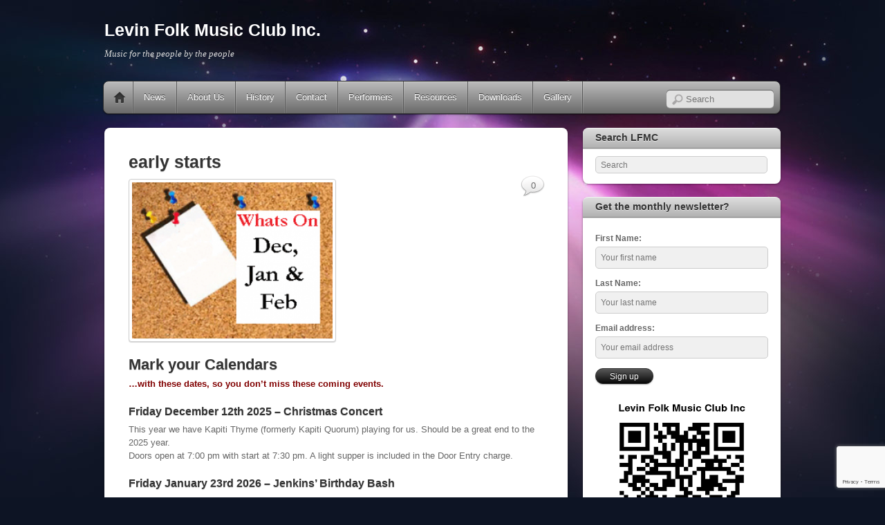

--- FILE ---
content_type: text/html; charset=UTF-8
request_url: https://www.levin-folk-music-club.org.nz/tag/early-starts/
body_size: 10098
content:
<!DOCTYPE html PUBLIC "-//W3C//DTD XHTML 1.0 Transitional//EN" "https://www.w3.org/TR/xhtml1/DTD/xhtml1-transitional.dtd">
<html xmlns="https://www.w3.org/1999/xhtml" itemscope="itemscope" itemtype="https://schema.org/WebPage" lang="en-US">
<head>
<meta http-equiv="Content-Type" content="text/html; charset=UTF-8" />


<title itemprop="name">  early starts</title>


<!-- wp_header -->
<meta name='robots' content='max-image-preview:large' />
<link rel='dns-prefetch' href='//www.google.com' />
<link rel="alternate" type="application/rss+xml" title="Levin Folk Music Club Inc. &raquo; Feed" href="https://www.levin-folk-music-club.org.nz/feed/" />
<link rel="alternate" type="application/rss+xml" title="Levin Folk Music Club Inc. &raquo; Comments Feed" href="https://www.levin-folk-music-club.org.nz/comments/feed/" />
<link rel="alternate" type="application/rss+xml" title="Levin Folk Music Club Inc. &raquo; early starts Tag Feed" href="https://www.levin-folk-music-club.org.nz/tag/early-starts/feed/" />
<script type="text/javascript">
window._wpemojiSettings = {"baseUrl":"https:\/\/s.w.org\/images\/core\/emoji\/14.0.0\/72x72\/","ext":".png","svgUrl":"https:\/\/s.w.org\/images\/core\/emoji\/14.0.0\/svg\/","svgExt":".svg","source":{"concatemoji":"https:\/\/www.levin-folk-music-club.org.nz\/wp-includes\/js\/wp-emoji-release.min.js?ver=1c6b73dec392a9e8729e1d3ded7bcd31"}};
/*! This file is auto-generated */
!function(e,a,t){var n,r,o,i=a.createElement("canvas"),p=i.getContext&&i.getContext("2d");function s(e,t){p.clearRect(0,0,i.width,i.height),p.fillText(e,0,0);e=i.toDataURL();return p.clearRect(0,0,i.width,i.height),p.fillText(t,0,0),e===i.toDataURL()}function c(e){var t=a.createElement("script");t.src=e,t.defer=t.type="text/javascript",a.getElementsByTagName("head")[0].appendChild(t)}for(o=Array("flag","emoji"),t.supports={everything:!0,everythingExceptFlag:!0},r=0;r<o.length;r++)t.supports[o[r]]=function(e){if(p&&p.fillText)switch(p.textBaseline="top",p.font="600 32px Arial",e){case"flag":return s("\ud83c\udff3\ufe0f\u200d\u26a7\ufe0f","\ud83c\udff3\ufe0f\u200b\u26a7\ufe0f")?!1:!s("\ud83c\uddfa\ud83c\uddf3","\ud83c\uddfa\u200b\ud83c\uddf3")&&!s("\ud83c\udff4\udb40\udc67\udb40\udc62\udb40\udc65\udb40\udc6e\udb40\udc67\udb40\udc7f","\ud83c\udff4\u200b\udb40\udc67\u200b\udb40\udc62\u200b\udb40\udc65\u200b\udb40\udc6e\u200b\udb40\udc67\u200b\udb40\udc7f");case"emoji":return!s("\ud83e\udef1\ud83c\udffb\u200d\ud83e\udef2\ud83c\udfff","\ud83e\udef1\ud83c\udffb\u200b\ud83e\udef2\ud83c\udfff")}return!1}(o[r]),t.supports.everything=t.supports.everything&&t.supports[o[r]],"flag"!==o[r]&&(t.supports.everythingExceptFlag=t.supports.everythingExceptFlag&&t.supports[o[r]]);t.supports.everythingExceptFlag=t.supports.everythingExceptFlag&&!t.supports.flag,t.DOMReady=!1,t.readyCallback=function(){t.DOMReady=!0},t.supports.everything||(n=function(){t.readyCallback()},a.addEventListener?(a.addEventListener("DOMContentLoaded",n,!1),e.addEventListener("load",n,!1)):(e.attachEvent("onload",n),a.attachEvent("onreadystatechange",function(){"complete"===a.readyState&&t.readyCallback()})),(e=t.source||{}).concatemoji?c(e.concatemoji):e.wpemoji&&e.twemoji&&(c(e.twemoji),c(e.wpemoji)))}(window,document,window._wpemojiSettings);
</script>
<style type="text/css">
img.wp-smiley,
img.emoji {
	display: inline !important;
	border: none !important;
	box-shadow: none !important;
	height: 1em !important;
	width: 1em !important;
	margin: 0 0.07em !important;
	vertical-align: -0.1em !important;
	background: none !important;
	padding: 0 !important;
}
</style>
	<link rel='stylesheet' id='wp-block-library-css' href='https://www.levin-folk-music-club.org.nz/wp-includes/css/dist/block-library/style.min.css?ver=1c6b73dec392a9e8729e1d3ded7bcd31' type='text/css' media='all' />
<link rel='stylesheet' id='classic-theme-styles-css' href='https://www.levin-folk-music-club.org.nz/wp-includes/css/classic-themes.min.css?ver=1c6b73dec392a9e8729e1d3ded7bcd31' type='text/css' media='all' />
<style id='global-styles-inline-css' type='text/css'>
body{--wp--preset--color--black: #000000;--wp--preset--color--cyan-bluish-gray: #abb8c3;--wp--preset--color--white: #ffffff;--wp--preset--color--pale-pink: #f78da7;--wp--preset--color--vivid-red: #cf2e2e;--wp--preset--color--luminous-vivid-orange: #ff6900;--wp--preset--color--luminous-vivid-amber: #fcb900;--wp--preset--color--light-green-cyan: #7bdcb5;--wp--preset--color--vivid-green-cyan: #00d084;--wp--preset--color--pale-cyan-blue: #8ed1fc;--wp--preset--color--vivid-cyan-blue: #0693e3;--wp--preset--color--vivid-purple: #9b51e0;--wp--preset--gradient--vivid-cyan-blue-to-vivid-purple: linear-gradient(135deg,rgba(6,147,227,1) 0%,rgb(155,81,224) 100%);--wp--preset--gradient--light-green-cyan-to-vivid-green-cyan: linear-gradient(135deg,rgb(122,220,180) 0%,rgb(0,208,130) 100%);--wp--preset--gradient--luminous-vivid-amber-to-luminous-vivid-orange: linear-gradient(135deg,rgba(252,185,0,1) 0%,rgba(255,105,0,1) 100%);--wp--preset--gradient--luminous-vivid-orange-to-vivid-red: linear-gradient(135deg,rgba(255,105,0,1) 0%,rgb(207,46,46) 100%);--wp--preset--gradient--very-light-gray-to-cyan-bluish-gray: linear-gradient(135deg,rgb(238,238,238) 0%,rgb(169,184,195) 100%);--wp--preset--gradient--cool-to-warm-spectrum: linear-gradient(135deg,rgb(74,234,220) 0%,rgb(151,120,209) 20%,rgb(207,42,186) 40%,rgb(238,44,130) 60%,rgb(251,105,98) 80%,rgb(254,248,76) 100%);--wp--preset--gradient--blush-light-purple: linear-gradient(135deg,rgb(255,206,236) 0%,rgb(152,150,240) 100%);--wp--preset--gradient--blush-bordeaux: linear-gradient(135deg,rgb(254,205,165) 0%,rgb(254,45,45) 50%,rgb(107,0,62) 100%);--wp--preset--gradient--luminous-dusk: linear-gradient(135deg,rgb(255,203,112) 0%,rgb(199,81,192) 50%,rgb(65,88,208) 100%);--wp--preset--gradient--pale-ocean: linear-gradient(135deg,rgb(255,245,203) 0%,rgb(182,227,212) 50%,rgb(51,167,181) 100%);--wp--preset--gradient--electric-grass: linear-gradient(135deg,rgb(202,248,128) 0%,rgb(113,206,126) 100%);--wp--preset--gradient--midnight: linear-gradient(135deg,rgb(2,3,129) 0%,rgb(40,116,252) 100%);--wp--preset--duotone--dark-grayscale: url('#wp-duotone-dark-grayscale');--wp--preset--duotone--grayscale: url('#wp-duotone-grayscale');--wp--preset--duotone--purple-yellow: url('#wp-duotone-purple-yellow');--wp--preset--duotone--blue-red: url('#wp-duotone-blue-red');--wp--preset--duotone--midnight: url('#wp-duotone-midnight');--wp--preset--duotone--magenta-yellow: url('#wp-duotone-magenta-yellow');--wp--preset--duotone--purple-green: url('#wp-duotone-purple-green');--wp--preset--duotone--blue-orange: url('#wp-duotone-blue-orange');--wp--preset--font-size--small: 13px;--wp--preset--font-size--medium: 20px;--wp--preset--font-size--large: 36px;--wp--preset--font-size--x-large: 42px;--wp--preset--spacing--20: 0.44rem;--wp--preset--spacing--30: 0.67rem;--wp--preset--spacing--40: 1rem;--wp--preset--spacing--50: 1.5rem;--wp--preset--spacing--60: 2.25rem;--wp--preset--spacing--70: 3.38rem;--wp--preset--spacing--80: 5.06rem;--wp--preset--shadow--natural: 6px 6px 9px rgba(0, 0, 0, 0.2);--wp--preset--shadow--deep: 12px 12px 50px rgba(0, 0, 0, 0.4);--wp--preset--shadow--sharp: 6px 6px 0px rgba(0, 0, 0, 0.2);--wp--preset--shadow--outlined: 6px 6px 0px -3px rgba(255, 255, 255, 1), 6px 6px rgba(0, 0, 0, 1);--wp--preset--shadow--crisp: 6px 6px 0px rgba(0, 0, 0, 1);}:where(.is-layout-flex){gap: 0.5em;}body .is-layout-flow > .alignleft{float: left;margin-inline-start: 0;margin-inline-end: 2em;}body .is-layout-flow > .alignright{float: right;margin-inline-start: 2em;margin-inline-end: 0;}body .is-layout-flow > .aligncenter{margin-left: auto !important;margin-right: auto !important;}body .is-layout-constrained > .alignleft{float: left;margin-inline-start: 0;margin-inline-end: 2em;}body .is-layout-constrained > .alignright{float: right;margin-inline-start: 2em;margin-inline-end: 0;}body .is-layout-constrained > .aligncenter{margin-left: auto !important;margin-right: auto !important;}body .is-layout-constrained > :where(:not(.alignleft):not(.alignright):not(.alignfull)){max-width: var(--wp--style--global--content-size);margin-left: auto !important;margin-right: auto !important;}body .is-layout-constrained > .alignwide{max-width: var(--wp--style--global--wide-size);}body .is-layout-flex{display: flex;}body .is-layout-flex{flex-wrap: wrap;align-items: center;}body .is-layout-flex > *{margin: 0;}:where(.wp-block-columns.is-layout-flex){gap: 2em;}.has-black-color{color: var(--wp--preset--color--black) !important;}.has-cyan-bluish-gray-color{color: var(--wp--preset--color--cyan-bluish-gray) !important;}.has-white-color{color: var(--wp--preset--color--white) !important;}.has-pale-pink-color{color: var(--wp--preset--color--pale-pink) !important;}.has-vivid-red-color{color: var(--wp--preset--color--vivid-red) !important;}.has-luminous-vivid-orange-color{color: var(--wp--preset--color--luminous-vivid-orange) !important;}.has-luminous-vivid-amber-color{color: var(--wp--preset--color--luminous-vivid-amber) !important;}.has-light-green-cyan-color{color: var(--wp--preset--color--light-green-cyan) !important;}.has-vivid-green-cyan-color{color: var(--wp--preset--color--vivid-green-cyan) !important;}.has-pale-cyan-blue-color{color: var(--wp--preset--color--pale-cyan-blue) !important;}.has-vivid-cyan-blue-color{color: var(--wp--preset--color--vivid-cyan-blue) !important;}.has-vivid-purple-color{color: var(--wp--preset--color--vivid-purple) !important;}.has-black-background-color{background-color: var(--wp--preset--color--black) !important;}.has-cyan-bluish-gray-background-color{background-color: var(--wp--preset--color--cyan-bluish-gray) !important;}.has-white-background-color{background-color: var(--wp--preset--color--white) !important;}.has-pale-pink-background-color{background-color: var(--wp--preset--color--pale-pink) !important;}.has-vivid-red-background-color{background-color: var(--wp--preset--color--vivid-red) !important;}.has-luminous-vivid-orange-background-color{background-color: var(--wp--preset--color--luminous-vivid-orange) !important;}.has-luminous-vivid-amber-background-color{background-color: var(--wp--preset--color--luminous-vivid-amber) !important;}.has-light-green-cyan-background-color{background-color: var(--wp--preset--color--light-green-cyan) !important;}.has-vivid-green-cyan-background-color{background-color: var(--wp--preset--color--vivid-green-cyan) !important;}.has-pale-cyan-blue-background-color{background-color: var(--wp--preset--color--pale-cyan-blue) !important;}.has-vivid-cyan-blue-background-color{background-color: var(--wp--preset--color--vivid-cyan-blue) !important;}.has-vivid-purple-background-color{background-color: var(--wp--preset--color--vivid-purple) !important;}.has-black-border-color{border-color: var(--wp--preset--color--black) !important;}.has-cyan-bluish-gray-border-color{border-color: var(--wp--preset--color--cyan-bluish-gray) !important;}.has-white-border-color{border-color: var(--wp--preset--color--white) !important;}.has-pale-pink-border-color{border-color: var(--wp--preset--color--pale-pink) !important;}.has-vivid-red-border-color{border-color: var(--wp--preset--color--vivid-red) !important;}.has-luminous-vivid-orange-border-color{border-color: var(--wp--preset--color--luminous-vivid-orange) !important;}.has-luminous-vivid-amber-border-color{border-color: var(--wp--preset--color--luminous-vivid-amber) !important;}.has-light-green-cyan-border-color{border-color: var(--wp--preset--color--light-green-cyan) !important;}.has-vivid-green-cyan-border-color{border-color: var(--wp--preset--color--vivid-green-cyan) !important;}.has-pale-cyan-blue-border-color{border-color: var(--wp--preset--color--pale-cyan-blue) !important;}.has-vivid-cyan-blue-border-color{border-color: var(--wp--preset--color--vivid-cyan-blue) !important;}.has-vivid-purple-border-color{border-color: var(--wp--preset--color--vivid-purple) !important;}.has-vivid-cyan-blue-to-vivid-purple-gradient-background{background: var(--wp--preset--gradient--vivid-cyan-blue-to-vivid-purple) !important;}.has-light-green-cyan-to-vivid-green-cyan-gradient-background{background: var(--wp--preset--gradient--light-green-cyan-to-vivid-green-cyan) !important;}.has-luminous-vivid-amber-to-luminous-vivid-orange-gradient-background{background: var(--wp--preset--gradient--luminous-vivid-amber-to-luminous-vivid-orange) !important;}.has-luminous-vivid-orange-to-vivid-red-gradient-background{background: var(--wp--preset--gradient--luminous-vivid-orange-to-vivid-red) !important;}.has-very-light-gray-to-cyan-bluish-gray-gradient-background{background: var(--wp--preset--gradient--very-light-gray-to-cyan-bluish-gray) !important;}.has-cool-to-warm-spectrum-gradient-background{background: var(--wp--preset--gradient--cool-to-warm-spectrum) !important;}.has-blush-light-purple-gradient-background{background: var(--wp--preset--gradient--blush-light-purple) !important;}.has-blush-bordeaux-gradient-background{background: var(--wp--preset--gradient--blush-bordeaux) !important;}.has-luminous-dusk-gradient-background{background: var(--wp--preset--gradient--luminous-dusk) !important;}.has-pale-ocean-gradient-background{background: var(--wp--preset--gradient--pale-ocean) !important;}.has-electric-grass-gradient-background{background: var(--wp--preset--gradient--electric-grass) !important;}.has-midnight-gradient-background{background: var(--wp--preset--gradient--midnight) !important;}.has-small-font-size{font-size: var(--wp--preset--font-size--small) !important;}.has-medium-font-size{font-size: var(--wp--preset--font-size--medium) !important;}.has-large-font-size{font-size: var(--wp--preset--font-size--large) !important;}.has-x-large-font-size{font-size: var(--wp--preset--font-size--x-large) !important;}
.wp-block-navigation a:where(:not(.wp-element-button)){color: inherit;}
:where(.wp-block-columns.is-layout-flex){gap: 2em;}
.wp-block-pullquote{font-size: 1.5em;line-height: 1.6;}
</style>
<link rel='stylesheet' id='contact-form-7-css' href='https://www.levin-folk-music-club.org.nz/wp-content/plugins/contact-form-7/includes/css/styles.css?ver=5.1.3' type='text/css' media='all' />
<link rel='stylesheet' id='simple-social-share-main-css' href='https://www.levin-folk-music-club.org.nz/wp-content/plugins/simple-social-share/css/style.css?ver=1c6b73dec392a9e8729e1d3ded7bcd31' type='text/css' media='all' />
<link rel='stylesheet' id='tooltipster-css-css' href='https://www.levin-folk-music-club.org.nz/wp-content/plugins/simple-social-share/css/tooltipster.css?ver=1c6b73dec392a9e8729e1d3ded7bcd31' type='text/css' media='all' />
<link rel='stylesheet' id='themify-framework-css' href='https://www.levin-folk-music-club.org.nz/wp-content/themes/itheme2/themify/css/themify.framework.css?ver=1.8.9' type='text/css' media='all' />
<link rel='stylesheet' id='themify-builder-style-css' href='https://www.levin-folk-music-club.org.nz/wp-content/themes/itheme2/themify/themify-builder/css/themify-builder-style.css?ver=1.8.9' type='text/css' media='all' />
<link rel='stylesheet' id='themify-animate-css' href='https://www.levin-folk-music-club.org.nz/wp-content/themes/itheme2/themify/themify-builder/css/animate.min.css?ver=1.8.9' type='text/css' media='all' />
<link rel='stylesheet' id='mc4wp-form-basic-css' href='https://www.levin-folk-music-club.org.nz/wp-content/plugins/mailchimp-for-wp/assets/css/form-basic.min.css?ver=4.2.5' type='text/css' media='all' />
<link rel='stylesheet' id='theme-style-css' href='https://www.levin-folk-music-club.org.nz/wp-content/themes/itheme2/style.css?ver=1.5.9' type='text/css' media='all' />
<link rel='stylesheet' id='themify-media-queries-css' href='https://www.levin-folk-music-club.org.nz/wp-content/themes/itheme2/media-queries.css?ver=1c6b73dec392a9e8729e1d3ded7bcd31' type='text/css' media='all' />
<link rel='stylesheet' id='magnific-css' href='https://www.levin-folk-music-club.org.nz/wp-content/themes/itheme2/themify/css/lightbox.css?ver=1c6b73dec392a9e8729e1d3ded7bcd31' type='text/css' media='all' />
<link rel='stylesheet' id='themify-icon-font-css' href='https://www.levin-folk-music-club.org.nz/wp-content/themes/itheme2/themify/fontawesome/css/font-awesome.min.css?ver=1.8.9' type='text/css' media='all' />
<script type='text/javascript' src='https://www.levin-folk-music-club.org.nz/wp-includes/js/jquery/jquery.min.js?ver=3.6.4' id='jquery-core-js'></script>
<script type='text/javascript' src='https://www.levin-folk-music-club.org.nz/wp-includes/js/jquery/jquery-migrate.min.js?ver=3.4.0' id='jquery-migrate-js'></script>
<script type='text/javascript' src='https://www.levin-folk-music-club.org.nz/wp-content/plugins/simple-social-share/js/jquery.tooltipster.js?ver=1c6b73dec392a9e8729e1d3ded7bcd31' id='tooltipster-js-js'></script>
<script type='text/javascript' src='https://www.levin-folk-music-club.org.nz/wp-content/themes/itheme2/themify/js/video.js?ver=1c6b73dec392a9e8729e1d3ded7bcd31' id='themify-videojs-js-js'></script>
<script type='text/javascript' src='https://www.levin-folk-music-club.org.nz/wp-content/themes/itheme2/themify/js/bigvideo.js?ver=1c6b73dec392a9e8729e1d3ded7bcd31' id='themify-bigvideo-js-js'></script>
<link rel="https://api.w.org/" href="https://www.levin-folk-music-club.org.nz/wp-json/" /><link rel="alternate" type="application/json" href="https://www.levin-folk-music-club.org.nz/wp-json/wp/v2/tags/210" /><link rel="EditURI" type="application/rsd+xml" title="RSD" href="https://www.levin-folk-music-club.org.nz/xmlrpc.php?rsd" />
<link rel="wlwmanifest" type="application/wlwmanifest+xml" href="https://www.levin-folk-music-club.org.nz/wp-includes/wlwmanifest.xml" />





<link href="https://www.levin-folk-music-club.org.nz/wp-content/uploads/2014/08/favicon.ico" rel="shortcut icon" /> 


	<!-- media-queries.js -->
	<!--[if lt IE 9]>
		<script src="https://www.levin-folk-music-club.org.nz/wp-content/themes/itheme2/js/respond.js"></script>
	<![endif]-->
	
	<!-- html5.js -->
	<!--[if lt IE 9]>
		<script src="https://html5shim.googlecode.com/svn/trunk/html5.js"></script>
	<![endif]-->
	
<meta name="viewport" content="width=device-width, initial-scale=1, maximum-scale=1, minimum-scale=1, user-scalable=no">

	<!--[if lt IE 9]>
	<script src="https://s3.amazonaws.com/nwapi/nwmatcher/nwmatcher-1.2.5-min.js"></script>
	<script type="text/javascript" src="https://cdnjs.cloudflare.com/ajax/libs/selectivizr/1.0.2/selectivizr-min.js"></script> 
	<![endif]-->
	<style type="text/css">.recentcomments a{display:inline !important;padding:0 !important;margin:0 !important;}</style>			<!--Themify Styling-->
			<style type="text/css"></style>
			<!--/Themify Styling-->
		
</head>

<body data-rsssl=1 class="archive tag tag-early-starts tag-210 skin-default webkit not-ie default_width sidebar1 no-home list-post">

<div id="pagewrap" class="hfeed site">

    <div id="headerwrap">
    	        <div id="header" class="pagewidth">
        	    
            <div id="site-logo"><a href="https://www.levin-folk-music-club.org.nz" title="Levin Folk Music Club Inc."><span>Levin Folk Music Club Inc.</span></a></div>
            								<div id="site-description" class="site-description"><span>Music for the people by the people</span></div>
			    
                    
            <div class="social-widget">
                    
                            </div>
            <!--/social widget --> 
    
            <!-- header wdiegt -->
            <div class="header-widget">
                            </div>
            <!--/header widget --> 
    
					<div id="searchform-wrap">
				<div id="search-icon" class="mobile-button"></div>
				<form method="get" id="searchform" action="https://www.levin-folk-music-club.org.nz/">
	<input type="text" name="s" id="s"  placeholder="Search">
</form>
			</div>
			<!-- /#searchform-wrap -->
		    
            <div id="main-nav-wrap">
                <div id="menu-icon" class="mobile-button"></div>
                <div id="nav-bar">
                    <ul id="main-nav" class="main-nav"><li class="home"><a href="https://www.levin-folk-music-club.org.nz/">Home</a></li><li id="menu-item-2424" class="menu-item menu-item-type-post_type menu-item-object-page current_page_parent menu-item-has-children menu-item-2424"><a href="https://www.levin-folk-music-club.org.nz/news/">News</a>
<ul class="sub-menu">
	<li id="menu-item-2999" class="menu-item menu-item-type-post_type menu-item-object-page menu-item-2999"><a href="https://www.levin-folk-music-club.org.nz/festival-reviews/">Festival Reviews</a></li>
</ul>
</li>
<li id="menu-item-2385" class="menu-item menu-item-type-post_type menu-item-object-page menu-item-2385"><a href="https://www.levin-folk-music-club.org.nz/about-us/">About Us</a></li>
<li id="menu-item-2625" class="menu-item menu-item-type-post_type menu-item-object-page menu-item-2625"><a href="https://www.levin-folk-music-club.org.nz/history/">History</a></li>
<li id="menu-item-2387" class="menu-item menu-item-type-post_type menu-item-object-page menu-item-has-children menu-item-2387"><a href="https://www.levin-folk-music-club.org.nz/contact/">Contact</a>
<ul class="sub-menu">
	<li id="menu-item-3547" class="menu-item menu-item-type-post_type menu-item-object-page menu-item-3547"><a href="https://www.levin-folk-music-club.org.nz/contact-booking-officer/">Contact Booking Officer</a></li>
	<li id="menu-item-4764" class="menu-item menu-item-type-post_type menu-item-object-page menu-item-4764"><a href="https://www.levin-folk-music-club.org.nz/contact-secretary/">Contact Secretary</a></li>
	<li id="menu-item-3549" class="menu-item menu-item-type-post_type menu-item-object-page menu-item-3549"><a href="https://www.levin-folk-music-club.org.nz/contact-treasurer/">Contact Treasurer</a></li>
	<li id="menu-item-2435" class="menu-item menu-item-type-post_type menu-item-object-page menu-item-2435"><a href="https://www.levin-folk-music-club.org.nz/contact/map/">Map</a></li>
</ul>
</li>
<li id="menu-item-2402" class="menu-item menu-item-type-post_type menu-item-object-page menu-item-2402"><a href="https://www.levin-folk-music-club.org.nz/performers/">Performers</a></li>
<li id="menu-item-2410" class="menu-item menu-item-type-post_type menu-item-object-page menu-item-2410"><a href="https://www.levin-folk-music-club.org.nz/resources/">Resources</a></li>
<li id="menu-item-2427" class="menu-item menu-item-type-post_type menu-item-object-page menu-item-has-children menu-item-2427"><a href="https://www.levin-folk-music-club.org.nz/downloads/">Downloads</a>
<ul class="sub-menu">
	<li id="menu-item-2915" class="menu-item menu-item-type-post_type menu-item-object-page menu-item-2915"><a href="https://www.levin-folk-music-club.org.nz/downloads/archive/">Archive</a></li>
</ul>
</li>
<li id="menu-item-2852" class="menu-item menu-item-type-post_type menu-item-object-page menu-item-2852"><a href="https://www.levin-folk-music-club.org.nz/gallery/">Gallery</a></li>
</ul>                </div><!--/nav bar -->
			</div>
            <!-- /#main-nav-wrap -->

			        </div>
        <!--/header -->
            </div>
    <!-- /headerwrap -->

	<div id="body" class="clearfix">
    

			
<!-- layout-container -->
<div id="layout" class="clearfix">

		<!-- content -->
	<div id="content" class="clearfix">
    			
				
				
				
							<h1 class="page-title">early starts</h1>
					
									
						
			<!-- loops-wrapper -->
			<div id="loops-wrapper" class="loops-wrapper sidebar1 list-post">

						
											
<div id="post-3083" itemscope itemtype="https://schema.org/Article" class="post clearfix cat-41 post-3083 type-post status-publish format-standard has-post-thumbnail hentry category-news tag-acoustic-night tag-across-the-great-divide tag-adam-mcgrath tag-alan-downes tag-andrea-reid tag-andy-irvine tag-annette-esquenet tag-bb-alex tag-bob-mcneill tag-burgin-kerr-and-norman-trio tag-butter-wouldnt-melt tag-carylann-martin tag-club-nights tag-danny-priestley tag-dave-murphy tag-derek-burfield tag-early-starts tag-erin-manu-frank-john tag-frank-john-trio tag-gallimaufry tag-gillian-boucher tag-good-habits tag-guest-artists tag-haewai-collective tag-head-full-of-bees tag-helen-dorothy tag-himatangi-hootenanny tag-himmerland-sadiejay tag-hobnail tag-hot-diggity tag-janet-muggeridge tag-kate-bob tag-katy-charlton-jones tag-kevin-mayes tag-kevin-mayes-hobnail tag-legal-tender-duo tag-madillionaires tag-mid-winter tag-neil-billington tag-nick-burfield tag-niels-gedge tag-parabola-west tag-pete-skiffy-rivets tag-raven-mavens-neil-billington-levity-beet tag-reverie tag-steph-casey tag-steve-poulton tag-the-porthillbillies tag-tony-hillyard tag-vicky-and-gilley tag-victoria-vigenser tag-vikki-clayton tag-we-mavericks tag-wellington-folk-festival tag-wilkiemac tag-xmas-concert">
		
			
				
					
			<figure class="post-image ">
									<a href="https://www.levin-folk-music-club.org.nz/mark-your-calendars/"><img src='https://www.levin-folk-music-club.org.nz/wp-content/themes/itheme2/themify/img.php?src=https://www.levin-folk-music-club.org.nz/wp-content/uploads/2014/12/icon_bulletinboard.png&amp;w=300&amp;h=&amp;zc=1&amp;q=100&amp;a=c' alt='Mark your Calendars'   width='300'  /></a>
							</figure>
		
				
		
	
	<div class="post-content">
			
																	<h2 class="post-title entry-title" itemprop="name"><a href="https://www.levin-folk-music-club.org.nz/mark-your-calendars/" title="Mark your Calendars">Mark your Calendars</a></h2>
								 
			
		    
		
		<div class="entry-content" itemprop="articleBody">

					<p><span style="color: #800000;"><strong>&#8230;with these dates, so you don&#8217;t miss these coming events.</strong></span></p>
<h4>Friday December 12th 2025 &#8211; Christmas Concert</h4>
<p>This year we have Kapiti Thyme (formerly Kapiti Quorum) playing for us. Should be a great end to the 2025 year.<br />
Doors open at 7:00 pm with start at 7:30 pm. A light supper is included in the Door Entry charge.</p>
<h4>Friday January 23rd 2026 &#8211; Jenkins&#8217; Birthday Bash</h4>
<p>Its John and Val Jenkins combined birthday bash and Harvest Moon will be performing. A great way to start the year.<br />
Doors open at 7:00 pm with start at 7:30 pm. A light supper is included in the Door Entry charge.</p>
<h4>Friday February 13th 2026 &#8211; Cut The Power</h4>
<p>The Pretty Boys duo have expanded to a trio, performing as Cut The Power.<br />
Doors open at 7:00 pm with start at 7:30 pm. A light supper is included in the Door Entry charge.</p>
<h4>Friday February 27th 2026 &#8211; Club Night</h4>
<p>A chance for anyone to share their performance with a small and supportive group. Come along with a song to share with others, or sing alone – your choice.<br />
Doors open at 7:30 pm.</p>
<h4>Friday March 13th 2026 &#8211; Andrew and Kirsten London</h4>
<p>Come along and have your spirits lifted by original songs full of humour and satire, poignancy and pathos.<br />
Doors open at 7:00 pm with start at 7:30 pm. A light supper is included in the Door Entry charge.</p>
<div id="themify_builder_content-3083" data-postid="3083" class="themify_builder_content themify_builder_content-3083 themify_builder themify_builder_front">
	</div>
<!-- /themify_builder_content -->				
		</div>
		<!-- /.entry-content -->
	
					<p class="post-meta entry-meta"> 
				<span class="post-author">By <span class="author vcard" itemprop="author" itemscope itemtype="https://schema.org/Person"><a class="url fn n" href="https://www.levin-folk-music-club.org.nz/author/chairperson/" rel="author" itemprop="name">Chairperson</a></span>  &bull;</span>
				<span class="post-category"><a href="https://www.levin-folk-music-club.org.nz/category/news/" rel="category tag">News</a>  &bull;</span>
									<span class="post-comment"><a href="https://www.levin-folk-music-club.org.nz/mark-your-calendars/#respond">0</a></span>
								 <span class="post-tag">&bull; Tags: <a href="https://www.levin-folk-music-club.org.nz/tag/acoustic-night/" rel="tag">acoustic night</a>, <a href="https://www.levin-folk-music-club.org.nz/tag/across-the-great-divide/" rel="tag">Across the Great Divide</a>, <a href="https://www.levin-folk-music-club.org.nz/tag/adam-mcgrath/" rel="tag">Adam McGrath</a>, <a href="https://www.levin-folk-music-club.org.nz/tag/alan-downes/" rel="tag">Alan Downes</a>, <a href="https://www.levin-folk-music-club.org.nz/tag/andrea-reid/" rel="tag">Andrea Reid</a>, <a href="https://www.levin-folk-music-club.org.nz/tag/andy-irvine/" rel="tag">Andy Irvine</a>, <a href="https://www.levin-folk-music-club.org.nz/tag/annette-esquenet/" rel="tag">Annette Esquenet</a>, <a href="https://www.levin-folk-music-club.org.nz/tag/bb-alex/" rel="tag">BB &amp; Alex</a>, <a href="https://www.levin-folk-music-club.org.nz/tag/bob-mcneill/" rel="tag">Bob McNeill</a>, <a href="https://www.levin-folk-music-club.org.nz/tag/burgin-kerr-and-norman-trio/" rel="tag">Burgin Kerr and Norman Trio</a>, <a href="https://www.levin-folk-music-club.org.nz/tag/butter-wouldnt-melt/" rel="tag">Butter Wouldn't Melt</a>, <a href="https://www.levin-folk-music-club.org.nz/tag/carylann-martin/" rel="tag">Carylann Martin</a>, <a href="https://www.levin-folk-music-club.org.nz/tag/club-nights/" rel="tag">club nights</a>, <a href="https://www.levin-folk-music-club.org.nz/tag/danny-priestley/" rel="tag">Danny Priestley</a>, <a href="https://www.levin-folk-music-club.org.nz/tag/dave-murphy/" rel="tag">Dave Murphy</a>, <a href="https://www.levin-folk-music-club.org.nz/tag/derek-burfield/" rel="tag">Derek Burfield</a>, <a href="https://www.levin-folk-music-club.org.nz/tag/early-starts/" rel="tag">early starts</a>, <a href="https://www.levin-folk-music-club.org.nz/tag/erin-manu-frank-john/" rel="tag">Erin Manu &amp; Frank John</a>, <a href="https://www.levin-folk-music-club.org.nz/tag/frank-john-trio/" rel="tag">Frank John Trio</a>, <a href="https://www.levin-folk-music-club.org.nz/tag/gallimaufry/" rel="tag">Gallimaufry</a>, <a href="https://www.levin-folk-music-club.org.nz/tag/gillian-boucher/" rel="tag">Gillian Boucher</a>, <a href="https://www.levin-folk-music-club.org.nz/tag/good-habits/" rel="tag">Good Habits</a>, <a href="https://www.levin-folk-music-club.org.nz/tag/guest-artists/" rel="tag">guest artists</a>, <a href="https://www.levin-folk-music-club.org.nz/tag/haewai-collective/" rel="tag">Haewai Collective</a>, <a href="https://www.levin-folk-music-club.org.nz/tag/head-full-of-bees/" rel="tag">Head full of Bees</a>, <a href="https://www.levin-folk-music-club.org.nz/tag/helen-dorothy/" rel="tag">Helen Dorothy</a>, <a href="https://www.levin-folk-music-club.org.nz/tag/himatangi-hootenanny/" rel="tag">Himatangi Hootenanny</a>, <a href="https://www.levin-folk-music-club.org.nz/tag/himmerland-sadiejay/" rel="tag">Himmerland; Sadie&amp;Jay</a>, <a href="https://www.levin-folk-music-club.org.nz/tag/hobnail/" rel="tag">Hobnail</a>, <a href="https://www.levin-folk-music-club.org.nz/tag/hot-diggity/" rel="tag">Hot Diggity</a>, <a href="https://www.levin-folk-music-club.org.nz/tag/janet-muggeridge/" rel="tag">Janet Muggeridge</a>, <a href="https://www.levin-folk-music-club.org.nz/tag/kate-bob/" rel="tag">Kate &amp; Bob</a>, <a href="https://www.levin-folk-music-club.org.nz/tag/katy-charlton-jones/" rel="tag">Katy Charlton-Jones</a>, <a href="https://www.levin-folk-music-club.org.nz/tag/kevin-mayes/" rel="tag">Kevin Mayes</a>, <a href="https://www.levin-folk-music-club.org.nz/tag/kevin-mayes-hobnail/" rel="tag">Kevin Mayes. Hobnail</a>, <a href="https://www.levin-folk-music-club.org.nz/tag/legal-tender-duo/" rel="tag">Legal Tender Duo</a>, <a href="https://www.levin-folk-music-club.org.nz/tag/madillionaires/" rel="tag">Madillionaires</a>, <a href="https://www.levin-folk-music-club.org.nz/tag/mid-winter/" rel="tag">Mid-Winter</a>, <a href="https://www.levin-folk-music-club.org.nz/tag/neil-billington/" rel="tag">Neil Billington</a>, <a href="https://www.levin-folk-music-club.org.nz/tag/nick-burfield/" rel="tag">Nick Burfield</a>, <a href="https://www.levin-folk-music-club.org.nz/tag/niels-gedge/" rel="tag">Niels Gedge</a>, <a href="https://www.levin-folk-music-club.org.nz/tag/parabola-west/" rel="tag">Parabola West</a>, <a href="https://www.levin-folk-music-club.org.nz/tag/pete-skiffy-rivets/" rel="tag">Pete &amp; Skiffy Rivets</a>, <a href="https://www.levin-folk-music-club.org.nz/tag/raven-mavens-neil-billington-levity-beet/" rel="tag">Raven Mavens; Neil Billington; Levity Beet</a>, <a href="https://www.levin-folk-music-club.org.nz/tag/reverie/" rel="tag">Reverie</a>, <a href="https://www.levin-folk-music-club.org.nz/tag/steph-casey/" rel="tag">Steph Casey</a>, <a href="https://www.levin-folk-music-club.org.nz/tag/steve-poulton/" rel="tag">Steve Poulton</a>, <a href="https://www.levin-folk-music-club.org.nz/tag/the-porthillbillies/" rel="tag">The PortHillbillies</a>, <a href="https://www.levin-folk-music-club.org.nz/tag/tony-hillyard/" rel="tag">Tony Hillyard</a>, <a href="https://www.levin-folk-music-club.org.nz/tag/vicky-and-gilley/" rel="tag">Vicky and Gilley</a>, <a href="https://www.levin-folk-music-club.org.nz/tag/victoria-vigenser/" rel="tag">Victoria Vigenser</a>, <a href="https://www.levin-folk-music-club.org.nz/tag/vikki-clayton/" rel="tag">Vikki Clayton</a>, <a href="https://www.levin-folk-music-club.org.nz/tag/we-mavericks/" rel="tag">We Mavericks</a>, <a href="https://www.levin-folk-music-club.org.nz/tag/wellington-folk-festival/" rel="tag">Wellington Folk Festival</a>, <a href="https://www.levin-folk-music-club.org.nz/tag/wilkiemac/" rel="tag">Wilkiemac</a>, <a href="https://www.levin-folk-music-club.org.nz/tag/xmas-concert/" rel="tag">Xmas Concert</a></span>			</p>
		    

		
	</div>
	<!-- /.post-content -->		
	
    </div>
<!--/post -->
							
											
			</div>
			<!-- /loops-wrapper -->

				<div class="post-nav">
		<span class="prev"></span>
		<span class="next"></span>
	</div>
		
		
					

			</div>
	<!--/content -->
		
	<div id="sidebar">
	
	<div class="widgetwrap"><div id="search-5" class="widget widget_search"><h4 class="widgettitle">Search LFMC</h4><form method="get" id="searchform" action="https://www.levin-folk-music-club.org.nz/">
	<input type="text" name="s" id="s"  placeholder="Search">
</form>
</div></div><div class="widgetwrap"><div id="text-2" class="widget widget_text"><h4 class="widgettitle">Get the monthly newsletter?</h4>			<div class="textwidget"><script>(function() {
	if (!window.mc4wp) {
		window.mc4wp = {
			listeners: [],
			forms    : {
				on: function (event, callback) {
					window.mc4wp.listeners.push({
						event   : event,
						callback: callback
					});
				}
			}
		}
	}
})();
</script><!-- MailChimp for WordPress v4.2.5 - https://wordpress.org/plugins/mailchimp-for-wp/ --><form id="mc4wp-form-1" class="mc4wp-form mc4wp-form-3081 mc4wp-form-basic" method="post" data-id="3081" data-name="Default sign-up form" ><div class="mc4wp-form-fields"><p>
    <label>First Name:</label>
    <input required="required" placeholder="Your first name" name="FNAME" type="text">
</p><p>
    <label>Last Name:</label>
    <input required="required" placeholder="Your last name" name="LNAME" type="text">
</p><p>
	<label for="mc4wp_email">Email address: </label>
	<input type="email" id="mc4wp_email" name="EMAIL" placeholder="Your email address" required />
</p>

<p>
	<input type="submit" value="Sign up" />
</p></div><label style="display: none !important;">Leave this field empty if you're human: <input type="text" name="_mc4wp_honeypot" value="" tabindex="-1" autocomplete="off" /></label><input type="hidden" name="_mc4wp_timestamp" value="1769505799" /><input type="hidden" name="_mc4wp_form_id" value="3081" /><input type="hidden" name="_mc4wp_form_element_id" value="mc4wp-form-1" /><div class="mc4wp-response"></div></form><!-- / MailChimp for WordPress Plugin -->
<img src="https://www.levin-folk-music-club.org.nz/wp-content/uploads/2014/08/qrcode.png"/>

<a href="https://www.levin-folk-music-club.org.nz/?p=2550">More Info.</a></div>
		</div></div>
	</div>
<!--/sidebar -->
	
</div>
<!-- layout-container -->


		</div>
	<!-- /body -->
		
	<div id="footerwrap">
    
    			<footer id="footer" class="pagewidth clearfix">
        				
				
	<div class="footer-widgets clearfix">

								<div class="col3-1 first">
				<div id="archives-4" class="widget widget_archive"><h4 class="widgettitle">Archives</h4>
			<ul>
					<li><a href='https://www.levin-folk-music-club.org.nz/2026/01/'>January 2026</a>&nbsp;(1)</li>
	<li><a href='https://www.levin-folk-music-club.org.nz/2025/08/'>August 2025</a>&nbsp;(2)</li>
	<li><a href='https://www.levin-folk-music-club.org.nz/2025/07/'>July 2025</a>&nbsp;(1)</li>
	<li><a href='https://www.levin-folk-music-club.org.nz/2025/06/'>June 2025</a>&nbsp;(1)</li>
	<li><a href='https://www.levin-folk-music-club.org.nz/2025/05/'>May 2025</a>&nbsp;(1)</li>
			</ul>

			</div>			</div>
								<div class="col3-1 ">
				<div id="recent-comments-4" class="widget widget_recent_comments"><h4 class="widgettitle">Latest Comments</h4><ul id="recentcomments"><li class="recentcomments"><span class="comment-author-link">Colin Brown</span> on <a href="https://www.levin-folk-music-club.org.nz/september-celebration/#comment-6">September Celebration</a></li><li class="recentcomments"><span class="comment-author-link"><a href="https://caringcommunication.co.nz" class="url" rel="ugc external nofollow">gillian bell</a></span> on <a href="https://www.levin-folk-music-club.org.nz/september-celebration/#comment-4">September Celebration</a></li><li class="recentcomments"><span class="comment-author-link">Barbara L</span> on <a href="https://www.levin-folk-music-club.org.nz/september-celebration/#comment-2">September Celebration</a></li></ul></div>			</div>
								<div class="col3-1 ">
							</div>
		
	</div>
	<!-- /.footer-widgets -->

	
			<p class="back-top"><a href="#header">&uarr;</a></p>
		
				
			<div class="footer-text clearfix">
				<div class="one">©Copyright 2014, Levin Folk Music Club Inc.</div><div class="two">Theme Design by <a href="https://themify.me/">Themify</a></div>			</div>
											</div>
			<!-- /footer-text --> 

					</footer>
		<!-- /#footer --> 
                
	</div>
	<!-- /#footerwrap -->
	
</div>
<!-- /#pagewrap -->


<!-- wp_footer -->
			<script>
				jQuery(document).ready(function($) {
	            $(".hint--top").tooltipster({animation: "grow",});
	        	});
			</script>
			

		<script type='text/javascript'>
		/////////////////////////////////////////////
		// Slider	 							
		/////////////////////////////////////////////
		jQuery(window).load(function(){
			
			if(jQuery('#header-slider').length > 0){
				jQuery('#header-slider .slides').carouFredSel({
					responsive: true,
					prev: '#header-slider .carousel-prev',
					next: '#header-slider .carousel-next',
					width: '100%',
					circular: false,
					infinite: false,
					auto: {
						play : false,
						pauseDuration: 0,
						duration: 300					},
					scroll: {
						items: 1,
						duration: 300,
						wipe: true
					},
					items: {
						visible: {
							min: 1,
							max: 4						},
						width: 150
					},
					onCreate : function (){
						jQuery('#header-slider').css( {
							'height': 'auto',
							'visibility' : 'visible'
						});
					}
				});
			}
			
		});
		</script>
        <script>(function() {function addEventListener(element,event,handler) {
	if(element.addEventListener) {
		element.addEventListener(event,handler, false);
	} else if(element.attachEvent){
		element.attachEvent('on'+event,handler);
	}
}function maybePrefixUrlField() {
	if(this.value.trim() !== '' && this.value.indexOf('http') !== 0) {
		this.value = "http://" + this.value;
	}
}

var urlFields = document.querySelectorAll('.mc4wp-form input[type="url"]');
if( urlFields && urlFields.length > 0 ) {
	for( var j=0; j < urlFields.length; j++ ) {
		addEventListener(urlFields[j],'blur',maybePrefixUrlField);
	}
}/* test if browser supports date fields */
var testInput = document.createElement('input');
testInput.setAttribute('type', 'date');
if( testInput.type !== 'date') {

	/* add placeholder & pattern to all date fields */
	var dateFields = document.querySelectorAll('.mc4wp-form input[type="date"]');
	for(var i=0; i<dateFields.length; i++) {
		if(!dateFields[i].placeholder) {
			dateFields[i].placeholder = 'YYYY-MM-DD';
		}
		if(!dateFields[i].pattern) {
			dateFields[i].pattern = '[0-9]{4}-(0[1-9]|1[012])-(0[1-9]|1[0-9]|2[0-9]|3[01])';
		}
	}
}

})();</script><script type='text/javascript' id='contact-form-7-js-extra'>
/* <![CDATA[ */
var wpcf7 = {"apiSettings":{"root":"https:\/\/www.levin-folk-music-club.org.nz\/wp-json\/contact-form-7\/v1","namespace":"contact-form-7\/v1"}};
/* ]]> */
</script>
<script type='text/javascript' src='https://www.levin-folk-music-club.org.nz/wp-content/plugins/contact-form-7/includes/js/scripts.js?ver=5.1.3' id='contact-form-7-js'></script>
<script type='text/javascript' src='https://www.google.com/recaptcha/api.js?render=6Lesyg0iAAAAACUj-le1Fx6xMKza8VULLbS-XifS&#038;ver=3.0' id='google-recaptcha-js'></script>
<script type='text/javascript' src='https://www.levin-folk-music-club.org.nz/wp-content/themes/itheme2/themify/js/carousel.min.js?ver=1.8.9' id='themify-carousel-js-js'></script>
<script type='text/javascript' src='https://www.levin-folk-music-club.org.nz/wp-content/themes/itheme2/themify/themify-builder/js/jquery.easy-pie-chart.js?ver=1.8.9' id='themify-easy-pie-chart-js'></script>
<script type='text/javascript' src='https://www.levin-folk-music-club.org.nz/wp-content/themes/itheme2/themify/themify-builder/js/themify.builder.module.plugins.js?ver=1.8.9' id='themify-builder-module-plugins-js-js'></script>
<script type='text/javascript' id='themify-builder-script-js-js-extra'>
/* <![CDATA[ */
var tbLocalScript = {"isTouch":"","animationInviewSelectors":[".fly-in > .post",".fly-in .row_inner > .tb-column",".fade-in > .post",".fade-in .row_inner > .tb-column",".slide-up > .post",".slide-up .row_inner > .tb-column",".col4-1.fly-in",".col4-2.fly-in, .col4-3.fly-in",".col3-1.fly-in",".col3-2.fly-in",".col2-1.fly-in",".col-full.fly-in",".col4-1.fade-in",".col4-2.fade-in",".col4-3.fade-in",".col3-1.fade-in",".col3-2.fade-in",".col2-1.fade-in",".col-full.fade-in",".col4-1.slide-up",".col4-2.slide-up",".col4-3.slide-up",".col3-1.slide-up",".col3-2.slide-up",".col2-1.slide-up",".col-full.slide-up"]};
/* ]]> */
</script>
<script type='text/javascript' src='https://www.levin-folk-music-club.org.nz/wp-content/themes/itheme2/themify/themify-builder/js/themify.builder.script.js?ver=1.8.9' id='themify-builder-script-js-js'></script>
<script type='text/javascript' src='https://www.levin-folk-music-club.org.nz/wp-content/themes/itheme2/js/carousel.min.js?ver=1c6b73dec392a9e8729e1d3ded7bcd31' id='carousel-js'></script>
<script type='text/javascript' id='theme-script-js-extra'>
/* <![CDATA[ */
var themifyScript = {"lightbox":{"lightboxSelector":".lightbox","lightboxOn":true,"lightboxContentImages":true,"lightboxContentImagesSelector":".post-content a[href$=jpg],.page-content a[href$=jpg],.post-content a[href$=gif],.page-content a[href$=gif],.post-content a[href$=png],.page-content a[href$=png],.post-content a[href$=JPG],.page-content a[href$=JPG],.post-content a[href$=GIF],.page-content a[href$=GIF],.post-content a[href$=PNG],.page-content a[href$=PNG],.post-content a[href$=jpeg],.page-content a[href$=jpeg],.post-content a[href$=JPEG],.page-content a[href$=JPEG]","theme":"pp_default","social_tools":false,"allow_resize":true,"show_title":false,"overlay_gallery":false,"screenWidthNoLightbox":600,"deeplinking":false,"contentImagesAreas":".post, .type-page, .type-highlight, .type-slider","gallerySelector":".gallery-icon > a[href$=jpg],.gallery-icon > a[href$=gif],.gallery-icon > a[href$=png],.gallery-icon > a[href$=JPG],.gallery-icon > a[href$=GIF],.gallery-icon > a[href$=PNG],.gallery-icon > a[href$=jpeg],.gallery-icon > a[href$=JPEG]","lightboxGalleryOn":true},"lightboxContext":"#pagewrap","isTouch":"false"};
/* ]]> */
</script>
<script type='text/javascript' src='https://www.levin-folk-music-club.org.nz/wp-content/themes/itheme2/js/themify.script.js?ver=1c6b73dec392a9e8729e1d3ded7bcd31' id='theme-script-js'></script>
<script type='text/javascript' src='https://www.levin-folk-music-club.org.nz/wp-content/themes/itheme2/themify/js/themify.gallery.js?ver=1c6b73dec392a9e8729e1d3ded7bcd31' id='themify-gallery-js'></script>
<script type='text/javascript' src='https://www.levin-folk-music-club.org.nz/wp-content/themes/itheme2/themify/js/lightbox.js?ver=1c6b73dec392a9e8729e1d3ded7bcd31' id='magnific-js'></script>
<script type='text/javascript' id='mc4wp-forms-api-js-extra'>
/* <![CDATA[ */
var mc4wp_forms_config = [];
/* ]]> */
</script>
<script type='text/javascript' src='https://www.levin-folk-music-club.org.nz/wp-content/plugins/mailchimp-for-wp/assets/js/forms-api.min.js?ver=4.2.5' id='mc4wp-forms-api-js'></script>
<!--[if lte IE 9]>
<script type='text/javascript' src='https://www.levin-folk-music-club.org.nz/wp-content/plugins/mailchimp-for-wp/assets/js/third-party/placeholders.min.js?ver=4.2.5' id='mc4wp-forms-placeholders-js'></script>
<![endif]-->
<script type="text/javascript">
( function( grecaptcha, sitekey, actions ) {

	var wpcf7recaptcha = {

		execute: function( action ) {
			grecaptcha.execute(
				sitekey,
				{ action: action }
			).then( function( token ) {
				var forms = document.getElementsByTagName( 'form' );

				for ( var i = 0; i < forms.length; i++ ) {
					var fields = forms[ i ].getElementsByTagName( 'input' );

					for ( var j = 0; j < fields.length; j++ ) {
						var field = fields[ j ];

						if ( 'g-recaptcha-response' === field.getAttribute( 'name' ) ) {
							field.setAttribute( 'value', token );
							break;
						}
					}
				}
			} );
		},

		executeOnHomepage: function() {
			wpcf7recaptcha.execute( actions[ 'homepage' ] );
		},

		executeOnContactform: function() {
			wpcf7recaptcha.execute( actions[ 'contactform' ] );
		},

	};

	grecaptcha.ready(
		wpcf7recaptcha.executeOnHomepage
	);

	document.addEventListener( 'change',
		wpcf7recaptcha.executeOnContactform, false
	);

	document.addEventListener( 'wpcf7submit',
		wpcf7recaptcha.executeOnHomepage, false
	);

} )(
	grecaptcha,
	'6Lesyg0iAAAAACUj-le1Fx6xMKza8VULLbS-XifS',
	{"homepage":"homepage","contactform":"contactform"}
);
</script>

<script>
	jQuery(window).load(function(){ jQuery(window).resize(); });
</script>

</body>
</html>

--- FILE ---
content_type: text/html; charset=utf-8
request_url: https://www.google.com/recaptcha/api2/anchor?ar=1&k=6Lesyg0iAAAAACUj-le1Fx6xMKza8VULLbS-XifS&co=aHR0cHM6Ly93d3cubGV2aW4tZm9say1tdXNpYy1jbHViLm9yZy5uejo0NDM.&hl=en&v=N67nZn4AqZkNcbeMu4prBgzg&size=invisible&anchor-ms=20000&execute-ms=30000&cb=25tm8zqiuc8t
body_size: 48761
content:
<!DOCTYPE HTML><html dir="ltr" lang="en"><head><meta http-equiv="Content-Type" content="text/html; charset=UTF-8">
<meta http-equiv="X-UA-Compatible" content="IE=edge">
<title>reCAPTCHA</title>
<style type="text/css">
/* cyrillic-ext */
@font-face {
  font-family: 'Roboto';
  font-style: normal;
  font-weight: 400;
  font-stretch: 100%;
  src: url(//fonts.gstatic.com/s/roboto/v48/KFO7CnqEu92Fr1ME7kSn66aGLdTylUAMa3GUBHMdazTgWw.woff2) format('woff2');
  unicode-range: U+0460-052F, U+1C80-1C8A, U+20B4, U+2DE0-2DFF, U+A640-A69F, U+FE2E-FE2F;
}
/* cyrillic */
@font-face {
  font-family: 'Roboto';
  font-style: normal;
  font-weight: 400;
  font-stretch: 100%;
  src: url(//fonts.gstatic.com/s/roboto/v48/KFO7CnqEu92Fr1ME7kSn66aGLdTylUAMa3iUBHMdazTgWw.woff2) format('woff2');
  unicode-range: U+0301, U+0400-045F, U+0490-0491, U+04B0-04B1, U+2116;
}
/* greek-ext */
@font-face {
  font-family: 'Roboto';
  font-style: normal;
  font-weight: 400;
  font-stretch: 100%;
  src: url(//fonts.gstatic.com/s/roboto/v48/KFO7CnqEu92Fr1ME7kSn66aGLdTylUAMa3CUBHMdazTgWw.woff2) format('woff2');
  unicode-range: U+1F00-1FFF;
}
/* greek */
@font-face {
  font-family: 'Roboto';
  font-style: normal;
  font-weight: 400;
  font-stretch: 100%;
  src: url(//fonts.gstatic.com/s/roboto/v48/KFO7CnqEu92Fr1ME7kSn66aGLdTylUAMa3-UBHMdazTgWw.woff2) format('woff2');
  unicode-range: U+0370-0377, U+037A-037F, U+0384-038A, U+038C, U+038E-03A1, U+03A3-03FF;
}
/* math */
@font-face {
  font-family: 'Roboto';
  font-style: normal;
  font-weight: 400;
  font-stretch: 100%;
  src: url(//fonts.gstatic.com/s/roboto/v48/KFO7CnqEu92Fr1ME7kSn66aGLdTylUAMawCUBHMdazTgWw.woff2) format('woff2');
  unicode-range: U+0302-0303, U+0305, U+0307-0308, U+0310, U+0312, U+0315, U+031A, U+0326-0327, U+032C, U+032F-0330, U+0332-0333, U+0338, U+033A, U+0346, U+034D, U+0391-03A1, U+03A3-03A9, U+03B1-03C9, U+03D1, U+03D5-03D6, U+03F0-03F1, U+03F4-03F5, U+2016-2017, U+2034-2038, U+203C, U+2040, U+2043, U+2047, U+2050, U+2057, U+205F, U+2070-2071, U+2074-208E, U+2090-209C, U+20D0-20DC, U+20E1, U+20E5-20EF, U+2100-2112, U+2114-2115, U+2117-2121, U+2123-214F, U+2190, U+2192, U+2194-21AE, U+21B0-21E5, U+21F1-21F2, U+21F4-2211, U+2213-2214, U+2216-22FF, U+2308-230B, U+2310, U+2319, U+231C-2321, U+2336-237A, U+237C, U+2395, U+239B-23B7, U+23D0, U+23DC-23E1, U+2474-2475, U+25AF, U+25B3, U+25B7, U+25BD, U+25C1, U+25CA, U+25CC, U+25FB, U+266D-266F, U+27C0-27FF, U+2900-2AFF, U+2B0E-2B11, U+2B30-2B4C, U+2BFE, U+3030, U+FF5B, U+FF5D, U+1D400-1D7FF, U+1EE00-1EEFF;
}
/* symbols */
@font-face {
  font-family: 'Roboto';
  font-style: normal;
  font-weight: 400;
  font-stretch: 100%;
  src: url(//fonts.gstatic.com/s/roboto/v48/KFO7CnqEu92Fr1ME7kSn66aGLdTylUAMaxKUBHMdazTgWw.woff2) format('woff2');
  unicode-range: U+0001-000C, U+000E-001F, U+007F-009F, U+20DD-20E0, U+20E2-20E4, U+2150-218F, U+2190, U+2192, U+2194-2199, U+21AF, U+21E6-21F0, U+21F3, U+2218-2219, U+2299, U+22C4-22C6, U+2300-243F, U+2440-244A, U+2460-24FF, U+25A0-27BF, U+2800-28FF, U+2921-2922, U+2981, U+29BF, U+29EB, U+2B00-2BFF, U+4DC0-4DFF, U+FFF9-FFFB, U+10140-1018E, U+10190-1019C, U+101A0, U+101D0-101FD, U+102E0-102FB, U+10E60-10E7E, U+1D2C0-1D2D3, U+1D2E0-1D37F, U+1F000-1F0FF, U+1F100-1F1AD, U+1F1E6-1F1FF, U+1F30D-1F30F, U+1F315, U+1F31C, U+1F31E, U+1F320-1F32C, U+1F336, U+1F378, U+1F37D, U+1F382, U+1F393-1F39F, U+1F3A7-1F3A8, U+1F3AC-1F3AF, U+1F3C2, U+1F3C4-1F3C6, U+1F3CA-1F3CE, U+1F3D4-1F3E0, U+1F3ED, U+1F3F1-1F3F3, U+1F3F5-1F3F7, U+1F408, U+1F415, U+1F41F, U+1F426, U+1F43F, U+1F441-1F442, U+1F444, U+1F446-1F449, U+1F44C-1F44E, U+1F453, U+1F46A, U+1F47D, U+1F4A3, U+1F4B0, U+1F4B3, U+1F4B9, U+1F4BB, U+1F4BF, U+1F4C8-1F4CB, U+1F4D6, U+1F4DA, U+1F4DF, U+1F4E3-1F4E6, U+1F4EA-1F4ED, U+1F4F7, U+1F4F9-1F4FB, U+1F4FD-1F4FE, U+1F503, U+1F507-1F50B, U+1F50D, U+1F512-1F513, U+1F53E-1F54A, U+1F54F-1F5FA, U+1F610, U+1F650-1F67F, U+1F687, U+1F68D, U+1F691, U+1F694, U+1F698, U+1F6AD, U+1F6B2, U+1F6B9-1F6BA, U+1F6BC, U+1F6C6-1F6CF, U+1F6D3-1F6D7, U+1F6E0-1F6EA, U+1F6F0-1F6F3, U+1F6F7-1F6FC, U+1F700-1F7FF, U+1F800-1F80B, U+1F810-1F847, U+1F850-1F859, U+1F860-1F887, U+1F890-1F8AD, U+1F8B0-1F8BB, U+1F8C0-1F8C1, U+1F900-1F90B, U+1F93B, U+1F946, U+1F984, U+1F996, U+1F9E9, U+1FA00-1FA6F, U+1FA70-1FA7C, U+1FA80-1FA89, U+1FA8F-1FAC6, U+1FACE-1FADC, U+1FADF-1FAE9, U+1FAF0-1FAF8, U+1FB00-1FBFF;
}
/* vietnamese */
@font-face {
  font-family: 'Roboto';
  font-style: normal;
  font-weight: 400;
  font-stretch: 100%;
  src: url(//fonts.gstatic.com/s/roboto/v48/KFO7CnqEu92Fr1ME7kSn66aGLdTylUAMa3OUBHMdazTgWw.woff2) format('woff2');
  unicode-range: U+0102-0103, U+0110-0111, U+0128-0129, U+0168-0169, U+01A0-01A1, U+01AF-01B0, U+0300-0301, U+0303-0304, U+0308-0309, U+0323, U+0329, U+1EA0-1EF9, U+20AB;
}
/* latin-ext */
@font-face {
  font-family: 'Roboto';
  font-style: normal;
  font-weight: 400;
  font-stretch: 100%;
  src: url(//fonts.gstatic.com/s/roboto/v48/KFO7CnqEu92Fr1ME7kSn66aGLdTylUAMa3KUBHMdazTgWw.woff2) format('woff2');
  unicode-range: U+0100-02BA, U+02BD-02C5, U+02C7-02CC, U+02CE-02D7, U+02DD-02FF, U+0304, U+0308, U+0329, U+1D00-1DBF, U+1E00-1E9F, U+1EF2-1EFF, U+2020, U+20A0-20AB, U+20AD-20C0, U+2113, U+2C60-2C7F, U+A720-A7FF;
}
/* latin */
@font-face {
  font-family: 'Roboto';
  font-style: normal;
  font-weight: 400;
  font-stretch: 100%;
  src: url(//fonts.gstatic.com/s/roboto/v48/KFO7CnqEu92Fr1ME7kSn66aGLdTylUAMa3yUBHMdazQ.woff2) format('woff2');
  unicode-range: U+0000-00FF, U+0131, U+0152-0153, U+02BB-02BC, U+02C6, U+02DA, U+02DC, U+0304, U+0308, U+0329, U+2000-206F, U+20AC, U+2122, U+2191, U+2193, U+2212, U+2215, U+FEFF, U+FFFD;
}
/* cyrillic-ext */
@font-face {
  font-family: 'Roboto';
  font-style: normal;
  font-weight: 500;
  font-stretch: 100%;
  src: url(//fonts.gstatic.com/s/roboto/v48/KFO7CnqEu92Fr1ME7kSn66aGLdTylUAMa3GUBHMdazTgWw.woff2) format('woff2');
  unicode-range: U+0460-052F, U+1C80-1C8A, U+20B4, U+2DE0-2DFF, U+A640-A69F, U+FE2E-FE2F;
}
/* cyrillic */
@font-face {
  font-family: 'Roboto';
  font-style: normal;
  font-weight: 500;
  font-stretch: 100%;
  src: url(//fonts.gstatic.com/s/roboto/v48/KFO7CnqEu92Fr1ME7kSn66aGLdTylUAMa3iUBHMdazTgWw.woff2) format('woff2');
  unicode-range: U+0301, U+0400-045F, U+0490-0491, U+04B0-04B1, U+2116;
}
/* greek-ext */
@font-face {
  font-family: 'Roboto';
  font-style: normal;
  font-weight: 500;
  font-stretch: 100%;
  src: url(//fonts.gstatic.com/s/roboto/v48/KFO7CnqEu92Fr1ME7kSn66aGLdTylUAMa3CUBHMdazTgWw.woff2) format('woff2');
  unicode-range: U+1F00-1FFF;
}
/* greek */
@font-face {
  font-family: 'Roboto';
  font-style: normal;
  font-weight: 500;
  font-stretch: 100%;
  src: url(//fonts.gstatic.com/s/roboto/v48/KFO7CnqEu92Fr1ME7kSn66aGLdTylUAMa3-UBHMdazTgWw.woff2) format('woff2');
  unicode-range: U+0370-0377, U+037A-037F, U+0384-038A, U+038C, U+038E-03A1, U+03A3-03FF;
}
/* math */
@font-face {
  font-family: 'Roboto';
  font-style: normal;
  font-weight: 500;
  font-stretch: 100%;
  src: url(//fonts.gstatic.com/s/roboto/v48/KFO7CnqEu92Fr1ME7kSn66aGLdTylUAMawCUBHMdazTgWw.woff2) format('woff2');
  unicode-range: U+0302-0303, U+0305, U+0307-0308, U+0310, U+0312, U+0315, U+031A, U+0326-0327, U+032C, U+032F-0330, U+0332-0333, U+0338, U+033A, U+0346, U+034D, U+0391-03A1, U+03A3-03A9, U+03B1-03C9, U+03D1, U+03D5-03D6, U+03F0-03F1, U+03F4-03F5, U+2016-2017, U+2034-2038, U+203C, U+2040, U+2043, U+2047, U+2050, U+2057, U+205F, U+2070-2071, U+2074-208E, U+2090-209C, U+20D0-20DC, U+20E1, U+20E5-20EF, U+2100-2112, U+2114-2115, U+2117-2121, U+2123-214F, U+2190, U+2192, U+2194-21AE, U+21B0-21E5, U+21F1-21F2, U+21F4-2211, U+2213-2214, U+2216-22FF, U+2308-230B, U+2310, U+2319, U+231C-2321, U+2336-237A, U+237C, U+2395, U+239B-23B7, U+23D0, U+23DC-23E1, U+2474-2475, U+25AF, U+25B3, U+25B7, U+25BD, U+25C1, U+25CA, U+25CC, U+25FB, U+266D-266F, U+27C0-27FF, U+2900-2AFF, U+2B0E-2B11, U+2B30-2B4C, U+2BFE, U+3030, U+FF5B, U+FF5D, U+1D400-1D7FF, U+1EE00-1EEFF;
}
/* symbols */
@font-face {
  font-family: 'Roboto';
  font-style: normal;
  font-weight: 500;
  font-stretch: 100%;
  src: url(//fonts.gstatic.com/s/roboto/v48/KFO7CnqEu92Fr1ME7kSn66aGLdTylUAMaxKUBHMdazTgWw.woff2) format('woff2');
  unicode-range: U+0001-000C, U+000E-001F, U+007F-009F, U+20DD-20E0, U+20E2-20E4, U+2150-218F, U+2190, U+2192, U+2194-2199, U+21AF, U+21E6-21F0, U+21F3, U+2218-2219, U+2299, U+22C4-22C6, U+2300-243F, U+2440-244A, U+2460-24FF, U+25A0-27BF, U+2800-28FF, U+2921-2922, U+2981, U+29BF, U+29EB, U+2B00-2BFF, U+4DC0-4DFF, U+FFF9-FFFB, U+10140-1018E, U+10190-1019C, U+101A0, U+101D0-101FD, U+102E0-102FB, U+10E60-10E7E, U+1D2C0-1D2D3, U+1D2E0-1D37F, U+1F000-1F0FF, U+1F100-1F1AD, U+1F1E6-1F1FF, U+1F30D-1F30F, U+1F315, U+1F31C, U+1F31E, U+1F320-1F32C, U+1F336, U+1F378, U+1F37D, U+1F382, U+1F393-1F39F, U+1F3A7-1F3A8, U+1F3AC-1F3AF, U+1F3C2, U+1F3C4-1F3C6, U+1F3CA-1F3CE, U+1F3D4-1F3E0, U+1F3ED, U+1F3F1-1F3F3, U+1F3F5-1F3F7, U+1F408, U+1F415, U+1F41F, U+1F426, U+1F43F, U+1F441-1F442, U+1F444, U+1F446-1F449, U+1F44C-1F44E, U+1F453, U+1F46A, U+1F47D, U+1F4A3, U+1F4B0, U+1F4B3, U+1F4B9, U+1F4BB, U+1F4BF, U+1F4C8-1F4CB, U+1F4D6, U+1F4DA, U+1F4DF, U+1F4E3-1F4E6, U+1F4EA-1F4ED, U+1F4F7, U+1F4F9-1F4FB, U+1F4FD-1F4FE, U+1F503, U+1F507-1F50B, U+1F50D, U+1F512-1F513, U+1F53E-1F54A, U+1F54F-1F5FA, U+1F610, U+1F650-1F67F, U+1F687, U+1F68D, U+1F691, U+1F694, U+1F698, U+1F6AD, U+1F6B2, U+1F6B9-1F6BA, U+1F6BC, U+1F6C6-1F6CF, U+1F6D3-1F6D7, U+1F6E0-1F6EA, U+1F6F0-1F6F3, U+1F6F7-1F6FC, U+1F700-1F7FF, U+1F800-1F80B, U+1F810-1F847, U+1F850-1F859, U+1F860-1F887, U+1F890-1F8AD, U+1F8B0-1F8BB, U+1F8C0-1F8C1, U+1F900-1F90B, U+1F93B, U+1F946, U+1F984, U+1F996, U+1F9E9, U+1FA00-1FA6F, U+1FA70-1FA7C, U+1FA80-1FA89, U+1FA8F-1FAC6, U+1FACE-1FADC, U+1FADF-1FAE9, U+1FAF0-1FAF8, U+1FB00-1FBFF;
}
/* vietnamese */
@font-face {
  font-family: 'Roboto';
  font-style: normal;
  font-weight: 500;
  font-stretch: 100%;
  src: url(//fonts.gstatic.com/s/roboto/v48/KFO7CnqEu92Fr1ME7kSn66aGLdTylUAMa3OUBHMdazTgWw.woff2) format('woff2');
  unicode-range: U+0102-0103, U+0110-0111, U+0128-0129, U+0168-0169, U+01A0-01A1, U+01AF-01B0, U+0300-0301, U+0303-0304, U+0308-0309, U+0323, U+0329, U+1EA0-1EF9, U+20AB;
}
/* latin-ext */
@font-face {
  font-family: 'Roboto';
  font-style: normal;
  font-weight: 500;
  font-stretch: 100%;
  src: url(//fonts.gstatic.com/s/roboto/v48/KFO7CnqEu92Fr1ME7kSn66aGLdTylUAMa3KUBHMdazTgWw.woff2) format('woff2');
  unicode-range: U+0100-02BA, U+02BD-02C5, U+02C7-02CC, U+02CE-02D7, U+02DD-02FF, U+0304, U+0308, U+0329, U+1D00-1DBF, U+1E00-1E9F, U+1EF2-1EFF, U+2020, U+20A0-20AB, U+20AD-20C0, U+2113, U+2C60-2C7F, U+A720-A7FF;
}
/* latin */
@font-face {
  font-family: 'Roboto';
  font-style: normal;
  font-weight: 500;
  font-stretch: 100%;
  src: url(//fonts.gstatic.com/s/roboto/v48/KFO7CnqEu92Fr1ME7kSn66aGLdTylUAMa3yUBHMdazQ.woff2) format('woff2');
  unicode-range: U+0000-00FF, U+0131, U+0152-0153, U+02BB-02BC, U+02C6, U+02DA, U+02DC, U+0304, U+0308, U+0329, U+2000-206F, U+20AC, U+2122, U+2191, U+2193, U+2212, U+2215, U+FEFF, U+FFFD;
}
/* cyrillic-ext */
@font-face {
  font-family: 'Roboto';
  font-style: normal;
  font-weight: 900;
  font-stretch: 100%;
  src: url(//fonts.gstatic.com/s/roboto/v48/KFO7CnqEu92Fr1ME7kSn66aGLdTylUAMa3GUBHMdazTgWw.woff2) format('woff2');
  unicode-range: U+0460-052F, U+1C80-1C8A, U+20B4, U+2DE0-2DFF, U+A640-A69F, U+FE2E-FE2F;
}
/* cyrillic */
@font-face {
  font-family: 'Roboto';
  font-style: normal;
  font-weight: 900;
  font-stretch: 100%;
  src: url(//fonts.gstatic.com/s/roboto/v48/KFO7CnqEu92Fr1ME7kSn66aGLdTylUAMa3iUBHMdazTgWw.woff2) format('woff2');
  unicode-range: U+0301, U+0400-045F, U+0490-0491, U+04B0-04B1, U+2116;
}
/* greek-ext */
@font-face {
  font-family: 'Roboto';
  font-style: normal;
  font-weight: 900;
  font-stretch: 100%;
  src: url(//fonts.gstatic.com/s/roboto/v48/KFO7CnqEu92Fr1ME7kSn66aGLdTylUAMa3CUBHMdazTgWw.woff2) format('woff2');
  unicode-range: U+1F00-1FFF;
}
/* greek */
@font-face {
  font-family: 'Roboto';
  font-style: normal;
  font-weight: 900;
  font-stretch: 100%;
  src: url(//fonts.gstatic.com/s/roboto/v48/KFO7CnqEu92Fr1ME7kSn66aGLdTylUAMa3-UBHMdazTgWw.woff2) format('woff2');
  unicode-range: U+0370-0377, U+037A-037F, U+0384-038A, U+038C, U+038E-03A1, U+03A3-03FF;
}
/* math */
@font-face {
  font-family: 'Roboto';
  font-style: normal;
  font-weight: 900;
  font-stretch: 100%;
  src: url(//fonts.gstatic.com/s/roboto/v48/KFO7CnqEu92Fr1ME7kSn66aGLdTylUAMawCUBHMdazTgWw.woff2) format('woff2');
  unicode-range: U+0302-0303, U+0305, U+0307-0308, U+0310, U+0312, U+0315, U+031A, U+0326-0327, U+032C, U+032F-0330, U+0332-0333, U+0338, U+033A, U+0346, U+034D, U+0391-03A1, U+03A3-03A9, U+03B1-03C9, U+03D1, U+03D5-03D6, U+03F0-03F1, U+03F4-03F5, U+2016-2017, U+2034-2038, U+203C, U+2040, U+2043, U+2047, U+2050, U+2057, U+205F, U+2070-2071, U+2074-208E, U+2090-209C, U+20D0-20DC, U+20E1, U+20E5-20EF, U+2100-2112, U+2114-2115, U+2117-2121, U+2123-214F, U+2190, U+2192, U+2194-21AE, U+21B0-21E5, U+21F1-21F2, U+21F4-2211, U+2213-2214, U+2216-22FF, U+2308-230B, U+2310, U+2319, U+231C-2321, U+2336-237A, U+237C, U+2395, U+239B-23B7, U+23D0, U+23DC-23E1, U+2474-2475, U+25AF, U+25B3, U+25B7, U+25BD, U+25C1, U+25CA, U+25CC, U+25FB, U+266D-266F, U+27C0-27FF, U+2900-2AFF, U+2B0E-2B11, U+2B30-2B4C, U+2BFE, U+3030, U+FF5B, U+FF5D, U+1D400-1D7FF, U+1EE00-1EEFF;
}
/* symbols */
@font-face {
  font-family: 'Roboto';
  font-style: normal;
  font-weight: 900;
  font-stretch: 100%;
  src: url(//fonts.gstatic.com/s/roboto/v48/KFO7CnqEu92Fr1ME7kSn66aGLdTylUAMaxKUBHMdazTgWw.woff2) format('woff2');
  unicode-range: U+0001-000C, U+000E-001F, U+007F-009F, U+20DD-20E0, U+20E2-20E4, U+2150-218F, U+2190, U+2192, U+2194-2199, U+21AF, U+21E6-21F0, U+21F3, U+2218-2219, U+2299, U+22C4-22C6, U+2300-243F, U+2440-244A, U+2460-24FF, U+25A0-27BF, U+2800-28FF, U+2921-2922, U+2981, U+29BF, U+29EB, U+2B00-2BFF, U+4DC0-4DFF, U+FFF9-FFFB, U+10140-1018E, U+10190-1019C, U+101A0, U+101D0-101FD, U+102E0-102FB, U+10E60-10E7E, U+1D2C0-1D2D3, U+1D2E0-1D37F, U+1F000-1F0FF, U+1F100-1F1AD, U+1F1E6-1F1FF, U+1F30D-1F30F, U+1F315, U+1F31C, U+1F31E, U+1F320-1F32C, U+1F336, U+1F378, U+1F37D, U+1F382, U+1F393-1F39F, U+1F3A7-1F3A8, U+1F3AC-1F3AF, U+1F3C2, U+1F3C4-1F3C6, U+1F3CA-1F3CE, U+1F3D4-1F3E0, U+1F3ED, U+1F3F1-1F3F3, U+1F3F5-1F3F7, U+1F408, U+1F415, U+1F41F, U+1F426, U+1F43F, U+1F441-1F442, U+1F444, U+1F446-1F449, U+1F44C-1F44E, U+1F453, U+1F46A, U+1F47D, U+1F4A3, U+1F4B0, U+1F4B3, U+1F4B9, U+1F4BB, U+1F4BF, U+1F4C8-1F4CB, U+1F4D6, U+1F4DA, U+1F4DF, U+1F4E3-1F4E6, U+1F4EA-1F4ED, U+1F4F7, U+1F4F9-1F4FB, U+1F4FD-1F4FE, U+1F503, U+1F507-1F50B, U+1F50D, U+1F512-1F513, U+1F53E-1F54A, U+1F54F-1F5FA, U+1F610, U+1F650-1F67F, U+1F687, U+1F68D, U+1F691, U+1F694, U+1F698, U+1F6AD, U+1F6B2, U+1F6B9-1F6BA, U+1F6BC, U+1F6C6-1F6CF, U+1F6D3-1F6D7, U+1F6E0-1F6EA, U+1F6F0-1F6F3, U+1F6F7-1F6FC, U+1F700-1F7FF, U+1F800-1F80B, U+1F810-1F847, U+1F850-1F859, U+1F860-1F887, U+1F890-1F8AD, U+1F8B0-1F8BB, U+1F8C0-1F8C1, U+1F900-1F90B, U+1F93B, U+1F946, U+1F984, U+1F996, U+1F9E9, U+1FA00-1FA6F, U+1FA70-1FA7C, U+1FA80-1FA89, U+1FA8F-1FAC6, U+1FACE-1FADC, U+1FADF-1FAE9, U+1FAF0-1FAF8, U+1FB00-1FBFF;
}
/* vietnamese */
@font-face {
  font-family: 'Roboto';
  font-style: normal;
  font-weight: 900;
  font-stretch: 100%;
  src: url(//fonts.gstatic.com/s/roboto/v48/KFO7CnqEu92Fr1ME7kSn66aGLdTylUAMa3OUBHMdazTgWw.woff2) format('woff2');
  unicode-range: U+0102-0103, U+0110-0111, U+0128-0129, U+0168-0169, U+01A0-01A1, U+01AF-01B0, U+0300-0301, U+0303-0304, U+0308-0309, U+0323, U+0329, U+1EA0-1EF9, U+20AB;
}
/* latin-ext */
@font-face {
  font-family: 'Roboto';
  font-style: normal;
  font-weight: 900;
  font-stretch: 100%;
  src: url(//fonts.gstatic.com/s/roboto/v48/KFO7CnqEu92Fr1ME7kSn66aGLdTylUAMa3KUBHMdazTgWw.woff2) format('woff2');
  unicode-range: U+0100-02BA, U+02BD-02C5, U+02C7-02CC, U+02CE-02D7, U+02DD-02FF, U+0304, U+0308, U+0329, U+1D00-1DBF, U+1E00-1E9F, U+1EF2-1EFF, U+2020, U+20A0-20AB, U+20AD-20C0, U+2113, U+2C60-2C7F, U+A720-A7FF;
}
/* latin */
@font-face {
  font-family: 'Roboto';
  font-style: normal;
  font-weight: 900;
  font-stretch: 100%;
  src: url(//fonts.gstatic.com/s/roboto/v48/KFO7CnqEu92Fr1ME7kSn66aGLdTylUAMa3yUBHMdazQ.woff2) format('woff2');
  unicode-range: U+0000-00FF, U+0131, U+0152-0153, U+02BB-02BC, U+02C6, U+02DA, U+02DC, U+0304, U+0308, U+0329, U+2000-206F, U+20AC, U+2122, U+2191, U+2193, U+2212, U+2215, U+FEFF, U+FFFD;
}

</style>
<link rel="stylesheet" type="text/css" href="https://www.gstatic.com/recaptcha/releases/N67nZn4AqZkNcbeMu4prBgzg/styles__ltr.css">
<script nonce="CckyVj-AMXyJFDPfi93M-A" type="text/javascript">window['__recaptcha_api'] = 'https://www.google.com/recaptcha/api2/';</script>
<script type="text/javascript" src="https://www.gstatic.com/recaptcha/releases/N67nZn4AqZkNcbeMu4prBgzg/recaptcha__en.js" nonce="CckyVj-AMXyJFDPfi93M-A">
      
    </script></head>
<body><div id="rc-anchor-alert" class="rc-anchor-alert"></div>
<input type="hidden" id="recaptcha-token" value="[base64]">
<script type="text/javascript" nonce="CckyVj-AMXyJFDPfi93M-A">
      recaptcha.anchor.Main.init("[\x22ainput\x22,[\x22bgdata\x22,\x22\x22,\[base64]/[base64]/[base64]/[base64]/[base64]/UltsKytdPUU6KEU8MjA0OD9SW2wrK109RT4+NnwxOTI6KChFJjY0NTEyKT09NTUyOTYmJk0rMTxjLmxlbmd0aCYmKGMuY2hhckNvZGVBdChNKzEpJjY0NTEyKT09NTYzMjA/[base64]/[base64]/[base64]/[base64]/[base64]/[base64]/[base64]\x22,\[base64]\\u003d\\u003d\x22,\[base64]/Dt23DmXZOw7fCrsKAMsOKYsKiYU3Dp8OBfsOHwofCpgrCqQ9+wqLCvsKpw6/ChWPDtAfDhsOQM8KmBUJ8HcKPw4XDu8K0woU5w6DDi8OidsO8w6BwwownWz/DhcKPw5YhXwttwoJSESLCqy7CrC3ChBlYw5ANXsKJwrPDohp7wrF0OUXDrzrCl8KSN1Fzw4Y3VMKhwrkkRMKRw6gSB13CnUrDvBBDwrfDqMKow6Eiw4d9CS/DrMOTw7jDiRM4wrDCqj/DkcOQIGdSw6xfMsOAw55zFMOCScK7RsKvwofCucK5wr0FPsKQw7sGMwXCmxsNJHvDhy1Va8KiJMOyNgglw4hXwqvDvsOBS8OXw7jDjcOEU8O/b8O8ZMK7wqnDmEnDsgYNThE8wpvCgcKbNcKvw6zClcK3NnUPVVN0AMOYQ2/DssOuJFHCt3QnZ8KswqjDqMO7w5pRdcKEDcKCwoUsw5gjawzCtMO2w57CiMKYbz44w7Q2w5DClMKgcsKqN8O7ccKLD8K/[base64]/DhMKRwqRdClbDg35Aw6dUw4LDsXEBw6IGQVVOUGnClyAwBcKTJMKCw7hqQ8Odw6/CgMOIwosTIwbClcK4w4rDncKMc8K4CwNaLmMrwoAZw7cPw59iwrzCqx/CvMKfw448wqZ0OcOTKw3CgCdMwrrCscO8wo3CgSbCjUUQQ8KnYMKMHcOJd8KROV/Cngc4Ays+REzDjhtgwozCjsOkfsK5w6oAV8O8NsKpBcK3TlhVUSRPEz/DsHIzwpRpw6vDpnFqf8KKw63DpcOBJ8Kmw4xBP08XOcOYwqvChBrDmBrClMOma2dRwqorwqJ3ecKNZC7ChsOhw4rCgSXCsVRkw4fDs1fDlSrCoxtRwr/DgcO2wrkIw7ohecKGDE7Cq8KOIMO/wo3Dpyoewp/DrsK8DykSeMO/[base64]/Dpg1vw5RGHcO9w7wgJEbDkx1jKW1Kwpstw5IjQ8O/[base64]/ClhHDh8KGasKzbMOyw5IWZMOTdsKVehDDogNgcsOVwp3CgHEQw6nDnMOZJ8Otc8OfBHFdwopqw510wpQ2LAdYYF7CnjrDj8OTDywow6vCscOowovCoxBQw4gSworDoDfDpzwXwp/Cm8ONEsO+NcKqw4VsJMK3wpBPwovCrMKsZAUXZ8KpA8Kyw5LCk1cnw4U4woXCsXbDmg9lUsO3w7E/wps1MFjDusOCdUTDo2IMaMKYT3nDpHzCrU3DlxZKPcKMMsKgw7rDucKjwp3Dp8KvXcKDw5nCnF/DtHjDiS1Zwr9pw5Y8wpt1JsKvw4DDnsOSMsKHwqbChnDDicKpdMOdwovCrMOpwoHCg8Kbw6V3wqYkw4dhcirChzzDhXoSScKUXMKaUcKXw6TDmlptw7BWeBfCgQAhw4c1Jj/Dq8KJwqjDpsKYwr/DvQNvw7bCl8O3KsO2w5dmw445H8Ktw7ZaHsKRwq7DjHbCscK4w73CsgEQPsK5wrtiFB7DpcK5DWjDhcOVM3t/XTXDo2vCnnJsw6Qlf8KvQcOhw5LCs8KULWDDlsOjwrXDpsKSw5dUw79zUcK5wr/CssKmw6zDnWHCksKFCCJ7Y2LDtMObwpAaWzQuwq/[base64]/w5x0L8K9w6jDiMKHw75uOCDCoMKxXS8RWS/DnMOpw63CpMKZaHMBQMOgGsONwrAhwo0zb1fDlcOBwoMGwqjCrW/DlUnDk8KHEcK2JQ1iC8Kaw5gmwqrDuAzCiMObWMOhBCTDtsK+bcOkw48lXxAXDEBuY8ODeWTDrcOiQ8OMw4rDm8OBPMOcw71EwojCucKGw5Qxw7cEIsKxCHFiwqtsX8O2w6Rjwo0NwpDDo8KEwpLCniDCqsKnbcK2Cnd3X0JoWMOtY8O4w7J/w63DpMKuwpzDoMKVw5jCt157fEwQNCV+eSt+w7DCnMKvN8OvbT3Ct3vDgMO5wrHDnhbCoMKBwpdcUxDCgisywocBBsKgwrs7wrR7bxLDtsOVF8OHwqFDeiYew5HCscO/FRPCvMOpw7HDnGXDrcK7BUxKwphgw7w0UcOkwq0KSn7Cjzpgw7Mda8O1eXjClz7Ct3PCpQdbJMKabMKMbcOFL8OGZ8OxwpIRK1d7IBrCh8Owe2XDhMKTw7HDhj/Cu8Ohw4lwTC7DvE7CnAxNwp8aasKTHcO1wrx9WkwFacKWwrN9CsKcXjHDoh/DgDUlFTEYaMKQwqJwX8KZwqhRwrlJw7jCrXVRwrhMVD/[base64]/Ds2lCw7ocNXF4Vgdowp7CncOXEiV6w4rCrkcfwo0awrDCqsKAYgrDp8OtwoXCjVHDuyN3w7HClcKlMsKLwrHCqcO0wooBwrl2eMKaE8KMMsKWwrbCj8KCwqLDt1TDtG3DqcOXQsOnw6nCqMOfDcORwrIbHQ/CmQbCmVhHwrjDpTRGwqjCt8O5JsO0JMOWLi/CkGzCqsOPB8OOwoh5w5XCtcK3woDDshkUQcOTEnbCgXHCnXjCp23DnF0MwoU2QsK7w7LDh8KSwqoVf03DpQ5OPULClsK9R8K3IBVtw5UVRcK6dMONwqfCm8O3E1LDgcKgwozDunBvwqXCkcOxEsOBVsO/HjjCisODRsO1SiAPw487wqzCtsObIcOPOcOHwonCkCvCnlk5w7nDhTrCry18wpLDuA8OwqZHfGQBw5pbw7hLLkvDnFPClsKpw6/Cpk/CtMK/KcOBEEhJNMKwIMO4wpbDk3zCicOwAcK1dxrCucK6w4fDjMKLCx/CrsO6eMKfwptqwrTDq8OhwpPCuMOKZmXCnX/CscKuw6kHwqTCr8KwIhAoE29uwonColJsAgLCpQpFwrvDrMOnw7U/T8O1w7tYwph7wrwERwzCiMKywqxeK8KSw4kCXMKFwppDwo3Ciy5IKMKbwrvCpsOzw58IwovDq0DCjkQPBxwXB07DusKLwpVEQXkTwqnDicK2w7PDvVXCm8OQA3QRwojCgTx0MsOvwrjDo8O0KMO+IcKdw5vDiV15NU/[base64]/DncKDH3TClAQrZsKPL3rDnxI9FUdLZ8K1wrTCmMOLw7ZSBlfClMKEZx9swq4VTADCnHbCscKiHcKZGcOEUcKew4bClgvCq1/ClMKmw55tw45XEcK7wp3CiA/DtEnDuAnDvk7DhA/Cr0TDmzswXF3DvhcEdklfGsKHXx/DgMO8wpLDu8KEwr5Ow5kzw6nDpRHChnsrecKJIEgtdBnCk8OACxvDu8O2wpPDoDx7IVnCnMKVw6BJV8Knwr0awqUKC8OoZTANL8Olw5tyWFhAw7cwKcOHwrYzwqtVNcO1TjbDlMOew4Mxw57Ck8KOJsKowqoYUcKgFHzDk2/Cmk3CuFZ1w68OUhVJAR/DhAovNcO1wr5Cw5vCucO5wojCmU04IsOWR8OSXl9nT8OHw5E3wqDChxpVw7QVwq1Cw5zCs0VSATNZBsKRwrHDnSnCt8Kxwr3CmRfCh1bDqGdFwp3DozAGwr3Dox0pN8OwXWwRN8KTecOeBT7Dl8KxDcOwwrjDv8KwHjxpwoRYMBddw55xwrnCiMOAw7/DoSrDvMKaw69WQcO+YF7CnMOlW1VSwpzClXvCjsKXIcOeeEdZZCDDnsOgwp3DgGzDvR3DscOgw7IYbMOCwrTCoR3CtQYPw5NDIcKqw7XCm8Kqw4nChsOHRg3Cv8OgKCHCojlhAcK/w4MAAm9SKBkBw6ZBwqEGTFVkwpLDmMOlNWvCmw1DesOPVgHDkMKjXsKGwo0pAibDrMK3XQ/CsMKCXRg+R8OwPMK6NsKOw4jCuMO3w51efsOqPcKXw585aRDDpsKKNQHChRp0w6Urw7JZTlnCoEJ+w4ctahnCrxjCqMOrwpAywrpTBsK1CsK4XcODO8OEw4DDicKxw5rCo0w4w5o8DmV/dyscAMK2Z8KhMsKbdsOKZDwswpMywrLDu8KNPsOJXMOJwoxmAcOJwq0ow4bClcOZwqZTw6cUwovDsj8/YQPDosOVX8KYwqXDvcK3FcKVfMOHARrDtMKTw5vDnghcwqDDjsK2OcOqw7kxGMOYw7rClgZ6EXEdw7M9YEbDuU9+w7DCoMOywoEJwqvDiMONwrHClMKgFVbCpkLCtCXDjcKIw5RMcsKacsKpwot8IlbCql/CiloUwodbIRTCsMKIw6rDtxgOLANDw7dgwoZLw5psIjvCoXbDv0M0wpt+w7Z8w697w4/[base64]/CucOPHX0iY0oBKsKVwpFHw4pJwqfCusO3w7DCrGlcwoJ3wpTDqMOHw4jCqMKxdRUjwq4+DV4YwpvDqRRLwrFRwqXDh8KNwq9qMnQ0YMOnw5d4wrwsdW5dI8Ohwq01ZWFjbknCkDHCkTgnw47DmBjDpMOpL31kesKywqLDmi/Cmw8lCDnDnMOswpIOwpBaJMKzw6bDl8KewrTDhMOHwrXCvMKCIcOGwo3CiCPCp8KQwqYKf8KzJl1uwoDDisO9w4rCjBnDgWMMw5rDukw+w6tHw6HChsOBNA3CmMOKw5xNw4bCpGsGRErClG/DrMKqw7/Cv8K3NMKNw6ByOMOxw7bCqcOYQhTDlHnCt25IwrvDoAjDvsKLVC9dCWTCl8OQZMOmZxrCvjbCo8OJwr82wr/CoSPDgHV/w4HDr2bCswjDm8KQScOOwr/CgVEeJzLCmS0GXsO9YMOFD3oVA3zDn3AcakDCuzg4w4lVwo3CtMOHSMOywpnCnMOawpXCsmN3B8KxAkfDuQB5w7rClMKlfFs9esKbwpYFw7c0JALDmsO3d8KZU1zCjxzDv8Ofw7tIM2sJTElKw7dnwrp6wrHCmsKCwpLCiB/DqSF7YcKow70PEDbCvMOywohuJgVBwqIoXMO6cQTCl14vw4PDkDPCumUZXnQrOhLDsQUHw4/DrcOlAwJ5HsKwwoBXYsKWw6zDlkIVT3cQcsOFbcO4wovDvMKUwroIw47DqjDDisKtw40tw514w4YTY03CqHIswp/[base64]/CosKTQsKua8Opw4kDBMKcJ8KLwrcMcMOpw7LDmcKrQmIOw7NlE8Oqwo5cwpdQwoTDk07CvUvCt8K0wrzChcKSwrbCvSzCiMKnw4HCscO1NsOHWWkxEkB0EnLDkUErw4vCvGDDt8KNXVJQUMKDDTrDpyrDim/DkMOwa8KcbSjCscK5SwfDncOWLMOiNhvCpULCuQTDvjU7L8KHwp0nw7/CiMKWwpjCmUnCgBFuMDEOBkhjDMKlMSUiw5TDssKyHgIqBcOvcidFwqvDt8ORwrt0w5PCvn3DsX7CiMKIG1PDgW8lNmRiCVoXw7gMw57CgF7CosKvwpPChE1Lwo7CkFwFw57ClzA9CkbCskTDv8O+wqYOw4jDrMK6w5vDpMKMwrBxbzVKE8KpOidvw4/CncKVF8OVAMKPOMOxw7XDuCw5BcK9eMOcwps7w4zDmWzCtBTDkMO8wpjCoVNQZsKVM04tKF3CpsKGwr8Ew7fDicKmCnzDtisZIMKLw6N4wr5swq5owpzCosK9SWbCucKWw6/CjRDCqcKjSsK1woJIw4HCu27DqcKwAsKjaG0cHsKCwoHDtF5uesOlVcOlwpohZ8OrJRInBsO+PcOrw6rDnDtnEkQUwqrDt8KWR2fCh8KHw5PDtSrCvVXDqSjCpiY4wqHCi8KLwp3DgxETLktww49vZsOXw6Uuw6jDnW3DhivCsnh/eBzCiMKuw4zCpsOPVwvDm3/Cn0LDpzTCo8KhQcKgAcKtwrdNF8Ksw6V/VcKZwqwoTcOHw6RqWVY/aGnDrcOMTgfCpAzCtHDChyvCo1FjMMOXfyAcwpnDrMK9w49kwq9jMcOhUxXDkT/CssKIw4VyS3HDucOswpQHTMOxwojCtcK4T8Ovw4/ChlU/wpjClxpkGMOQw4rCvMOIPsOIN8KXw6ddWcK9w4QHcMK8wrzDhWfCosKAMWjCn8K2XcOnAcOyw7jDh8Okbg/[base64]/[base64]/wrvCmGR+wrwNPsObZwrCnU3ChS1MAHBCw6VkwrzCl2lYw55cwqFAYi/CpsO8FsOMwp3Cvl0vIStuCyHDjMO7w5rDqMKcw6J1SMOfZzJWwoTCnVIiw4vDrsO4Si7CpMOpwrwwDADCjiZmwqszwp/CgQkVZsO7PUkvw5ARV8OcwoQuwrhtbcO1WsOvw6ZZCArDpFrDqcKQJ8KfScKgMsKdw4zCncKowoIcw7jDu0EVw5HDrhPCu0pXw60NAcKKHT3CosKkwpnDt8OtRsKSZcKXF1oVw5VXwrkvI8Ouw4DDlS/DhXsFHsOBfcKNwqzCiMOzwoLCvsOjw4DCg8K7R8KXNDosdMKOIE/ClMO4w5k9OgAeDSjDt8Opw4vCgDscw50ew40QW0fDksOtw7HDm8KXwptha8Kkw7PDgCjDocKtGm09wprDo0Q/NcOLw6Yrw5M0esK/RSIXS1pNw4tBwrTCrB4pw5PClMKRBk3DrcKIw6DDlMO2wqjChMKzwoxMwpluw7rDpVFYwqXDnXIrw7zDlcKAwqliw57CrAEvwqnCs0/DgcKSwoNUwphbasKxWXB4w5jCgU7Cq33DlALColzCuMOcHUl+w7Qmw6HCmzPCrMOaw60NwpxHKMOAwoPDssKVw7TCpywRw5jDscOrK10ow5jCnntJQBMswoXDlWBOIFnCmTvDgGLCjcO/wonDmGrDrCLDocKZJ2cNwpDDk8KqwqHDu8O5McKZwqkXSizDlyQUwoHDrkw2UsKwVMKdfAXCuMK7DMOzV8KRwq5Yw4vCo3HCjMKVW8KQOMOiwr4GMMO5w6JzwprDmsOIXUU7fcKOw4R8QsKFSmfDqcORwp1/QMOhw6jCrB/CkAcQwqcIwrBhacKoWcKTNyXChFluVcKvwpfDncKxw7DDocKIw7vDrizChErCq8KUwpbCo8Kqw5/CmDLDm8KXGcKvcmfDjcKwwoHCr8Oew5/Cv8KFwrtWRsOPwpVlS1UNwoA+w78aJcKaw5bDr1nCjcOmw6rDlcKJSkcMwqZAwo/[base64]/CsKHw6RBw4/CjU19w47CiTTDjMOswpbDhCXDi07DiwFZw4fDtXYrbMOsD2TCjDLDncKMw7URNRcPw643E8O2VMKxB2MtH0DCm1HCqMKvKsOBNMO8dHLCi8K2TMKZQmbCjk/Cv8KPMcOewpTDiDwWahAswrjDt8KDwpXDm8Oiw7vDgsKaQzkpw4bDvC7DpcOXwpgXTETCj8OBZAlFwpjCocOkw7wmwqLCi2gQw7s0woVSb2XDpg4sw5jDusOPVMKXw5JFKlJYPAPDqcK4Gk7CisObQlUZwpjCl3lEw6nDnMOSE8O7w7/CqsOqfkwECsOVwpsbXsOBaHYrF8KZw7zCgcOvwrrCrsOiEcKfwoMOOcKTwo7DkDLDlMO/bEfDogcDwotWwqHCisOMwolUYWvDksO3FSJaHGFHwrbCnm1Iw5XCscKlX8OBF3pBw44HOcKSw7bCjcOgw6/CpsO9TkV7CDV6JWEowonDuENhIMOSwoYhw5lvI8K+A8K+IsOVw7XDscKnMMOIwrfCv8Kiw4oLw5Ixw4g0TcKlThNuwrTDrMOZwq/CucOkwovDvm/CiTXDgcKPwpl4wovDgMOZbsO5woBlC8KAwqbCggZlC8KEwrdxw74dwrzDrsO8wpxKD8KHesKowoPCkwvCpXDDmVglWCkMQmrClsK4QcOrI0ZeNQrDqHJmSgU8w781U2/[base64]/CicKCL1p/woXDo05owprDuk8VwoTDlMOWVj/DpknDm8OKEU9QwpXCkcOxw5NwwrXClMOaw7l4w6zCusOEH1dDMjFQBsK7wqjDpmQzw7EEE1LDtMKvZMOnNcKjeQQtwr/DtwV4wpDCiDDDscOCwq8wbsODw7lkacKaK8KRwoUjw4DDicKHdCfCjcKnw5HDrsOawqrClcOcXnk1w50kWl/DqcKrwqXCjMObw5fDgMOcw5bCgzHDon1SwrjDnMKDQBN+WXvDh2Uhw4XCrcOXwqvCqXnCucKNwpNpw57DkcOww4ZRJMKZwp/[base64]/wrrCkcOBGsOOw5rCj8OQw60OYC/DjcKww6/ChMO0EkrDj8OBwrPDosKGAA7Dgx5/wpoVI8O/wqLDnzwYw4AnRcK/aVgfH0REwq3Ch1sPMcKUc8KzAjMmX0sWL8OOw5fDn8OjX8OZeiRjLiLCuS5NWgvCgcKlwpPCn3rDvlPDtMO0woLDti3DjQXDvcO9N8KSY8Odw53Cj8OrM8KyQcODw5fCvyfCh1nCs3Iaw6/DisOJAQtFwqzDoAMsw6tlw7BCwoxhF24xwrM6w5BoV3pPUEnDjkjDp8OPbGIyw7hZbFjDoXY0C8KNIcOEw4zCuTLCksK6woHCu8OdWcK7dGDCjTpRw7TDgkHCpsORw4IXw5XDtcKWFD/DnDwewrfDqRNGfxzDosO9wo8jw4DDlDp9I8KcwrtZwrXDjMK5w4TDtWdXw47CrMKjwqlEwrlcIcO3w7rCqsKcEMO4OMKWwoTCiMKWw7Jhw5rCv8Kbw782fcK6RcORN8OLw5bCmE7CucOzdyfDtH/CsE9VwqzCkMKzE8OVwqARwqI2F3Ycw40bJsK6w6QTIHULwqAuwp/[base64]/Cgg5TGD7Cg8Ojw7QoPERoL8K8w6PDuBHDlylXWSnDqsKYw7DCocO9ZsKDw4rCvykdw55lXl9wOj7DrMOrcsKew4Jbw6nChCfDp37DpWRFfsKKaWsmOUZzCMK/[base64]/dcKEPRTCpMKOfcOYUiAWworDocOgwrbDoMKbw6bDjsKow4ZhwrfCq8OUYsO/NcO+w496wq02wq0hA2vCvMOkVMOow5g8wrx2wpMTeigGw7oYw7BCJcO4KHwdwp3Dm8OxwqPDv8KeYSDCvzLDtg/CjULCmcKDA8KGEBzDlcOYWMKgw75mCx3Dg0DDvi/CqxQFwpPCvCs9wr7CmsKcwol0wqd2In/DgcKUwpcARm8eU8K3wrvDnsKuPMOWAMKdwo09KMO9w6bDmsKPXTFZw4nCgiNgNzFew7rCg8OpKMOqezHCp01qwqBEOGvCg8Odw5VhVxVvLMOIwrs9ecKzLMKqwoJOw7EGfSHCpEdrwpHCqMK1OnMvw6Flw7EOTsKzw5/[base64]/ecO6PVLDmcO9K8KcwrPCjypNw5TDk2/CpnPCmcOXw6PDj8OjwoMgwqsZGxZdwqEAeRlJwrXDvcOYEMKFw5DCs8Kyw5sIJsKQNCtDw4s2M8OGw5M/w4ocTcKRw4Bgw7VdwqzChsOkOiPDnQzCmsOIw6HDiHhlCMO+wrXDtTQ3MnDDlUEXw6kxFsOWwroRZlHDq8KYfipww50jYcO/w7zDq8KxXMK2EcKFwqXDncKBRBNTwrUSesKgW8OewqTCiVrCnMOOw6PCm1g/[base64]/DgsOuw4oWJALCiX3DpBwoDEHDhGxgw4ogw6nCqWXCi27ChcKvw4rCjxkpwrzCk8KbwrkGFcOYwp1OEU7DvmcOTsKRw7wpw6zCqsO3worCvsOoKzTDosOgwrvCkh/Cu8KSEsKawpvCn8ObwoTDtCAhE8OjaGJuwr18wopXw5EOw5Jdw53Dpmw2PcOmwpB6w6BmC19QworDnATCvsKnwpLCj2PDjsOdw5vCrMOmCVAQMBVXb3gFIcOKwozDncKyw7w2EVkMEcK/[base64]/[base64]/J8KBCCbDuMOjDsKFBXPCgXLDg8K/YA1sHD3Dt8OJZ0/CtMKewobDpRDCmzXDksKTwrpAGzoAIsOFak52w6Mnw5pPScKcw6Nsd2PDu8O8w63DtMOYX8O6woNpeDzCinfCu8KPSsOUw57CjcK7wrHClsOPwqrCrUpPwpVGXlrCnRd2RWnDjBjCqMK/[base64]/w7fDosOIOx3CrsKkUsOJRyR8csOgLkHCtRYCw5nDpDfDslrCliDDhhLCrEw2woHDmQ/CkMObMCZVAsKVwphiw6AuwpzDlzcFwqh6AcKdBhTCq8KNaMOraETDtCjDoVNfHy8WWsOZbsOOw484w6oHGMO5wrbDuHcNHnfDusK2wqlnJ8OQO2HDscOxwr7Cr8KRw7Vlwo1/[base64]/[base64]/CqMOJbcO6wrvDv8O6dw3DisK4PRXCgMKBw5fCg8O3wopuaMKQwooxPR/CpSnCiFrCgsOtYsKxPcOtb0lHwonDvSFRwrHCggBTAcOGw652JlcqwozDjsO7XsKyFzdXQV/[base64]/[base64]/DkMK9w6vDhsOUCAoff8OceRfCjMOpwpBnwp7Dl8O2EsKiw53Ch8OFw6N6X8OQw7V/dxfDiWoeUsKawpTDuMOvw6YfZVPDmjjDv8OFV2nDuRAqGcKAHFvCnMOCXcO6QsO+w7d7YsORw4PCu8KNwrrDrCwcDCfDk1gRw6hLwocMZsK8w6DCmsKsw7VjwpbChSpew4LCpcKNw6nDlkhRw5dZwrMORsKWw7fDpX3CgmPCgsKcRsKyw4fCt8K4KcO8wq/CisOpwp86w7cRV03DqsKJOw5LwqTDi8OjwobDrMKKwqdZwrzDn8Oawo8Cw6XCqsO0wqbCvMOvaBAGTBjCnMKXNcKpUHPDggQzM3nCqSJLwoTCqSDCjsOLwoUuwqYAYVVbeMKYw4MsBHhfwqrCpSs2w5DDjcKIfztywrwmw5DDtsOlOcORw6zCkEc5w5/DksObBH3CgsKaw4PClREDD3h1w7pzIsKefiLCtgDDhMKWMcOAKcO/wqXDrSHCrsO2TMKmwrXDmsKFf8KYwr1Vw5jDtxdnQsKnwod3HhHDoH7Dn8KTw7fDusO/w680wrTDm049J8OIwqUKwpQ8w6tew43CjcKhNMKywrvDocKGbUQtEFnDl3FaKsK9wo8We0VLfmLCtVLCrcKhw5YsaMKsw4ITZsOvwobDjcKcB8Kcwrdzwp5/wrbCrUTDlCvDi8KoNsK8acO0w5LDt3huSnkhw5TCicOTR8OdwoApH8ObUx7CtsK/w7/CiDLCp8KKwonCo8KJMMKIbBx/YMKQFwENwpR0w7/CpgtfwqRZw6wlbA7Dn8KKw55KP8KBwojCvgtdX8OUw63ChFfDmihrw78QwpAOIMKif0YXwq/DhcOKEXxzwq8yw5nDtDlsw4vCpUw6VxLCuR4Zf8KRw7TDnV1pKsOEcUIKMsO8dCsqw5nCkcKRCyfDicO6wpbDnUomwpLDrMOhw4IQw6nDpcOzEMOVKA9bwr7CkRnDqHM1w7bCkT8mwrrDp8KHa35HKcOMDBNUe1jDocKkc8Kqwo/DnMOnWlYmwp1BJMKIWsO2D8OOC8OGNMOVwprDmsO1IF3CsDMOw4PCk8KgQsKLw6prw5/DvsObJD9kbsOpw4bCk8O/VhI8fsOywopzwqLDjVzCvMOIwpVMbcK5aMOaN8KFwq7DocOLYm8Nw4x2w6RcwoLDimfDgcOYFMOBwrjDjA4Uw7JowrlCw45FwrTDqwHCvF7Drih0w4TCusKWwqLDuWvDt8Kmwr/DqQzCozbDpTnCkcKfU1DDoCrDp8OswqHCpsKyMcKlacKKIsO5L8OUw6TCh8O6wovCtQQBNT4PbmxRUsKrGsOgw5PDocKsw5lYwqnCtzESFcK/[base64]/[base64]/ClMOjw7I9VTFbUlU+Z21wTsOsRh0qw78Lw6/Cq8OdwqpnWkcAw7gVACVtwrPDi8OvPw7CqXF/[base64]/DqMK2e8Kdw593W0PCpVrCkgTCisKUw51vAHfDhB/Dn1Bcwqh7w44Aw7J5bzZ1wpEqaMKJw7V+w7d5JXDDjMOnw7nCnMOVwpowXVrDljI+O8OuZMO5wohRwp7DtsKGEMKbw7/[base64]/[base64]/ClMKjwpIDXsO4JCvDhMOpKlvCpicyX8OMNFzCrQ4mD8ObPcOGZcOwRm1sAjc+w77CjgEew5VOccOFw4vDjsO2w5dNwqlXw5nCt8OFesOAw4xxSVzDr8OqKMOWwr46w6s3w4fDhMOrwoERwrTDp8Kgw6Jow7nDtMKywpXCkcK2w7RacH/DlMOEJ8KhwrvDnWk1wq/DjmVfw7MAw7gvIsKvw59Ew7Jxw5HCnxFZwo7CqMORcyfCoxkTbBshw5hqG8KtcAsfw6Viw6jDu8OgJ8K8fcO/YBbDjsK3Ym7CrMKxIyhhMsOSw6vDiibDpWo/BsKvbX7ClMKxJQYzZ8OFw6TDgMObF206wp7Dvz/DosOGwr7Di8OMwo8Pwo7CozAcw5hrw5pww7M1WCjCj8Kjw7ptwpVoQFkHw74FP8KYw6TDqgd+CMOWccK7MsK9w7/Du8OcK8KaIsKDw6bCpBPDsnDCnRHCqsK9wr/Ch8KxOx/[base64]/[base64]/CgnvCk0LDmWc3wo/DtsK3wovDrUFQGMO8w7EYLQQiwppXw6MZN8Okw6APwqMjN31dw4lYIMKww67DhMKZw4ZoNcOyw5fDgcOFwpIJFTXCocKPU8KEYB/[base64]/[base64]/XcKxwoc+NsKVIsK2NgrDpcOtWhcIw4nCgsO+WCM+NHbDncK3w7EhIQQ/w54cwoPCncK6U8O0wrg9wo/[base64]/X2JIE8KOwqPCmn1hWVQLwprCmsKyT8O8wqzDiFPDt2rCj8Okwo0gRxl/w4clFMKbNsOdw5LCtV86YMOswqtIYcOFwqDDrg3DiUPCrnI/WcObw6AlwpVowpx+QVnCssO2YHk3NsKyU38Kw7oNEHLCgMKswrM8UMOMwptmwrTDhMKzw4A9w5bCgQXCocOYwpU8w4rDssKywpxRwr8nRsKmP8KYDQNVwrrDmsOCw7rDtlbDtDUHwqnDvEYSJcOcMWA0w6ABwp9RTRLDuDZnw6JDwrXCmcKTwoLCqWRoO8K6wq/CosKZSMOvPcOrwrcqwpPCisOxTcOtS8O+bMKjUDDCgxdEw6DDjcKvw7jDtQfCg8Omw5FeDXTDhHRww6R0bHLCrx3DjcOBck90RMKpN8KywpDDokZew7LCmBPDswPDhcODwogibVLDq8K6dxhOwqQ/wqpqw7LCmcKdUwV9wrPCkcKyw7IvRHzDg8Kqw6HCmkBrw73DjMK1IkRvZMO8SMOvw4TDmwrDicOJw4HCosO4A8OsacKQIsOpw6/ChGXDpExawrXCimZkOWJgwoF7YUc+w7fCvFjDscO/[base64]/ClznCuFfDqcOyJsKRw5DDhT3DlsK7ZhzDkBpww45nScK/wpPDjMOEDcOTwqPCjcKROlHCsE/CgRXChFXDrzouw4YaesO/R8K/w4EjesKxwrzCpsK9w5YkDlfDvsOSPEhLB8O3ecOteg7Cq0vCoMO6w54GG0DCs09CwosUGcODTFl7wpXDq8OUNcKPwpLCiCN7MsKtUlswWcKTfAfDrsKZWXTDt8KtwoVhbMOfw4zDucOqGVcVYB/DpWkuQ8K5QC3ClsO5w6TCicOCNsKFw4BLTMKMVsKXcU0IQhjDkxNNw40twpvDr8O9M8OaY8O/dFBWXDnClS4/wqjCjy3DlXdZe28ew7xZZMKcw6FdeQbCq8OSQ8KZUcKHHMK7R19kTQTDnWjDmsOHOsKGesOzwq/[base64]/[base64]/DgsOsw5DCp8OfSB02wp/CvMOyw7gDfzjClsKHwpkTQ8KaWCcPKsKiGzc3w6RWG8OPJip/bMKFwp96M8KLRAjCt1Qbw6IgwqbDksOmw57Dn3TCscKwA8K+wqbDicOpeTLDkMKxwobCiEfCkUcBw7bDpl4Ewp1iVyjCh8K/wrrCnxTCsXfDhcOOw55qw4kvw4Icwo8RwpvDnRI0M8OKc8OKw4/CvDpCw6t/wosHcMOnwrrCiznCmcKEHMO+fMKJwoDCjFnDs1RNwpLCncObw6QAwqNMw5bCrcORSz3Dg01YIkvCsgbCniXCnQhiOTbCp8KYLzJ4wrPChl/CuMOoBsK0TFRRZMONZ8K4w5HCs2nCpcODEMOTw4vCtsKHw5RGIkPCrcKqw7xKw7bDhMOYGcK0fcKLw43Do8OywpJod8OTfsKVf8Ovwo4+w4VdakJLWyTCr8KNUlnDrMOQw7x4w6PDqsKoVm7DjEx2wp/Ciiw8dmwvNsKDVMOEXHdkw4TCtWFjw5/[base64]/DvzbCq8ODwr5uUl8Rw4xidcKrb3cjwp4TEMKtwo7Cm2J6bsKtRsKxJ8KEFMOsNj3DkFrCl8KuesK7FHxow552KyPDrcKIwpwbesKjGMK8w7/[base64]/w5wBb1HCvcKsw5BOw4vCvEM/wqw8EDx0fkXCkEdFwqbDt8K6NMKdKsOEXwrCgsKVw4zDqsKow55DwohJGQ/CvBzDpyV9w4/Dt0g6bUzDmV5HUQdtw7vCl8KpwrJvw4jCicKxEsOkSMOjO8KAYxNPwpTDvmHCgzDDtBvDskfCpsKif8ODXXI7Ok5IFsO7w41Zw7xVXMKlw7LDl2I8WAoJw7/[base64]/Cg8KhT2DDnMKlwrXCnUzDuMKpwq3DihQbezosw4zDsMOhFUQTw79GKTEiGQHCjg0swq/Cs8O0G3ImRHYqw6vCognCox/CjMKGw7HDnwBOw4Nfw5IDHMOAw4vDhyBawr8yNkZkw5gxGcOqKjTDtAQ8w4Eiw7zClnZdNhV/wo8HFsOjHEleMsK1BcKqHkdIw7jDp8KRw410ZkHDkz/[base64]/DsmLCikjDjzXCr1csFGNbP8OOwr/[base64]/DgzgxJ10wI8KhannDqCzDjVM0TQM0UsOvwobDssKhLcOqw68iA8KDE8KTwpUFwrMlM8Kiw5YIwo/[base64]/CgwQ2FsOVwoo1wqbCisKaA2UIw4TDrhx4wrHDtzIkOW/CnXHDssOybmdXw6bDnsKrw7o0woDDuH/[base64]/Dv30cSlV7wrwCwpV6w4IywqDDqTTDrcOOw5dSXMOQBnjCrFIPwqXClcOKAVNVcMOnOMOGX3XDhcKLDwlSw5c/IMKjbMKpZ2lhNcK6w4jDh1p8wq17w7nDkXXCokjCkhQEOEDDusOyw6LCjMKRdRjCrcOzcFVpHls5wpHCpcOya8KJG2zCqcKuOU1FSTcEw6ZLfsKOwofDg8OrwqBnU8OQBW8KwrXChiIdUsKWwqvCjHkhVhdIw4/[base64]/[base64]/Dj34Jw6JlMcO/UcKgw6nDtSPDhijDoyLDjzBxGl0KwrcdwrXCpjYtZMOhFMKEw6lVLR00wpwjLHbDoSfDl8OXw4TDt8OLwo8vwrxzwpBzTMOEw6wHwp/Dq8KPw74+w7DCp8K7WcO6ScOPK8OGE2oAwpwXwqZ5EMO5wqdwXRnDqMK+OcK2SRPCgMO+wrzDuTnCi8Kaw5M/[base64]/Cqk4oJcOrw6cPeMOjwpDDmiI4w4HCmW7Cn8OWS3nCscOoQCUfw6wvw4B9w4oYdMKyfcOyIl7CqsO/S8KRWg9FW8Opwq4ww4NebsOTZ348w4XCn3U3KsK9NXDDtUzDrsKLw7jCkn9mecKaAsKDHwrDhsOsOCfCuMONQmrCi8OOQFzDi8KOCzrCqy/DswDCpQnDsVzDsTMNwpzCt8OtYcK5w7whwqg7woXDssOUSCZnMxUEwpvDpMKuwosEwoDCgD/ChQczX2bDn8KtAy3Dl8OPW2DDscKeHGbDvQLCqcOqJSXDilrDssKdw5p4NsOHFmJow7dUwo7CrsK/w5ZIOAIvw5zDs8KBOMONwrXDl8Oyw64nwpwOFTgaIB3DpsKLaiLDr8Omwo/[base64]/[base64]/PMKDUyMBw5jDi8ONwpnDoTFGeMOCw4zCp8Kew7tUw7dpw6B/wrfDpcOlcsOZF8O1w5cHwpkMI8K0FGkuworCjD4Qw6XCkjwAwoHDr1HChglIw7HCr8OkwqJXPA/Dn8OIwqUjAcOZQsKGw78hNcOiEBA+UFHDgcKTe8O8HMO1cSNaUsOtGsKfXmxELi7DtsOEw7BkXMOpb1YKPHN1wqbCj8O2WnnDs3HDtgnDsXvCpsKiw5IxcMOOwo/CmWnCuMONVlfDjXMhDz1BS8K0ccKKWTvDlRBZw7AnFQHDjcKKw7rCl8OJMAcYw7nDsV5MUHbCn8K6wrbCsMOlw4PDh8KQw6DDkcOnwr51bmzCrsKUNX4CGMObw48mw4HDkcOSw7DDjxnDlcKEwpzCosKEwp8qdMKNJV/[base64]/[base64]/DoiZ1UsOcQgXCjsOgwrhXYTQywrAGwqsiCFvCssKWWGdGNWQCwq3ClcOODzbCgnLDu0M0asOLWsKdwrMwwqrCvMO8w7rClcO5w4I1A8KawrhPOMKhw4zCqk7CoMOmwqLDmFwTw7XDh2zCtzHDh8O8cDjDoE5xw7LCoCEhw5rDtMKVw5XChT/CosOUwpR7wprDgQvDv8KdIF4Bw4vDrWvDgcK0UMOQbMK0Nk/CvllcZsKkf8OqHDLCgcOOw5U2F3zDrGQeScKGw4rDucKaHMODMsOYLsO0w4XCuUjDojTDkcKzesKNwpZ4wpHDsUt+f2zCvRHCsn5fTFlJwp3DnUDCjMOeLh/CtMK+ZcK9fMKRdmnCrcKcwrvDkcKONiPCrEjDr2wyw63CocKUwpjCsMO7wr9+bQvCvMKhwox5J8OVw5DDgRHDqMK8wrjDlkRWZ8OKw4sTDsK7wqjCnnp0Un/CpEkyw5vDocKMwpYvfzPCsi14w7vCsVEtP0zDklF2CcOOwrR+A8O6KS1vw7vCscKtw7HDrcOow6bCp1jDjcOPwqrCsF/[base64]/N0jCr0vDsXDCjsK2wrTCmwY4w5JCC8KyOsKmCsK2GcObURvDg8OMwoQUdBXDiy08w67DigxZw7FjRGVRw7wDw6Rfw6zCtMKZbMKmdC8Sw7gVJ8K9wozCtsORbHrCnnAIw4kyw4/DpcOHKHPDlsK9TVjDqsKjw6LCr8O4w7jCoMKCVMOBFVnDisKxMsK8wolkZx7DjMO2wpYhYsKxwrbDmgBVT8OhdMKNwrjCrcKSMRDCrcK0QsKVw6zDkSrCuxfDrcKPMggZwrnDlMOSfwcJw542w7J4SMKZwpxEFMOSwr/Dh2XDmj4TLMOcw4TCoiJJw6nDuiF8w6gRw640w5h5KVjDsTrCklzDl8OjP8OwDcKSwpHCj8Kiw6QTw5TDnMKSCMKKw40bwoELVDoUJjobwp/Cm8OdBQfDuMObDcKvDcKiDnDCt8OfwqHDqW00SCLDjcOIBcOcwpR6RTHDs2c7wp7DojDCjX7DmsO2ecOOSX/CgTzCt0/CkcOCw43CnMKTwoHDrgcWwo3DtcOFAcOFw5VRbMK6bcKtw6geAsK2wppkYsKgw47CkjApEjvCtsKsSAhSw4ltw4fDmsKmZsKNw6V7w4rCvsKDD3VWVMOEDcOiw53Cv2HCpsKPw4nCo8OANMOSwrjDgcOqDQ/[base64]/KRTDlzPCti8aJ8ODPh7DiRvDt0jDlsO8LcKnaWbDusOLBng1dMKNc0HCqsKbFcO7T8O5wqdkWB7CjsKhLcOPDcOHwoHDtcKAwrrCpHbClHIjYcOlODPCpcKqwqFWwp3CnMKNwpzCtyo7w51Dw7nDs2nCmDx/HHRyU8OLwpvDnMO1NMOSOMOIUcO4VA5mDyJjCcKRwrVLW3vDs8KCw7zDpSZhw4XCvU5pK8KsZCPDs8KYw6vDtsOjCgc4E8OTdVHCthwtw5HCkcKVDsKOw5PDsg3CuRzDvWHDrwHCt8OZw4DDu8Kkw6d3wqDDj3/CkMKTCDtcw4srwp7DusOPwoPCicObwop9wpLDjcKgMBLCumHCl2NcRQ\\u003d\\u003d\x22],null,[\x22conf\x22,null,\x226Lesyg0iAAAAACUj-le1Fx6xMKza8VULLbS-XifS\x22,0,null,null,null,1,[21,125,63,73,95,87,41,43,42,83,102,105,109,121],[7059694,571],0,null,null,null,null,0,null,0,null,700,1,null,0,\[base64]/76lBhnEnQkZnOKMAhmv8xEZ\x22,0,0,null,null,1,null,0,0,null,null,null,0],\x22https://www.levin-folk-music-club.org.nz:443\x22,null,[3,1,1],null,null,null,1,3600,[\x22https://www.google.com/intl/en/policies/privacy/\x22,\x22https://www.google.com/intl/en/policies/terms/\x22],\x22+CIztQX5M6etbbtWG4g5EIRQwXOeD2pUAQE4Dm4fCLA\\u003d\x22,1,0,null,1,1769509401603,0,0,[127,197,45,159,43],null,[134,254,97,241,10],\x22RC-i5E8ogag-cMu_A\x22,null,null,null,null,null,\x220dAFcWeA7TX3kzMUe1P-8VyN1ssm1e30rNRsKuW-1kuatzMlGMcfN8k_6ZTEA585KOCFxxfwc4IITFeD6dhgTKcjz4xAoHvBV-gQ\x22,1769592201717]");
    </script></body></html>

--- FILE ---
content_type: text/css
request_url: https://www.levin-folk-music-club.org.nz/wp-content/themes/itheme2/media-queries.css?ver=1c6b73dec392a9e8729e1d3ded7bcd31
body_size: 2325
content:
/* smaller than 980 */
@media screen and (max-width: 980px) {
	#pagewrap {
		width: 95%;
	}
	/* header */
	#header {
		margin-bottom: 15px;
	}
	/* slider */
	#header-slider {
		padding: 0 35px 0 25px;
	}
	#header-slider .slides li {
		margin: .8em;
	}
	#header-slider img {
		max-width: 97%;
		height: auto;
	}
	#header-slider .carousel-nav-wrap .carousel-prev{
		left: -26px;
	}
	#header-slider .carousel-nav-wrap .carousel-next{
		right: -36px;
	}
	#content {
		width: 68%;
		padding: 3% 4%;
	}
	#sidebar {
		width: 30%;
	}
	/* footer grid */
	#footer .col2-1 {
		width: 48%;
		margin: 1% 2% 1% 0;
	}
	#footer .col3-1 {
		width: 31.2%;
		margin: 1% 2% 2% 0;
	}
	#footer .col4-1 {
		width: 23%;
		margin: 1% 2% 2% 0;
	}
	
	/************************************************************************************
	LAYOUTS
	*************************************************************************************/	
	/* grid4 */
	.loops-wrapper.grid4 .post {
		width: 23%;
		margin-left: 2.5%;
	}

	/* grid3 */
	.loops-wrapper.grid3 .post {
		width: 31.2%;
		margin-left: 3%;
	}
	
	/* grid2 */
	.loops-wrapper.grid2 .post,
	.loops-wrapper.grid2-thumb .post {
		width: 48.2%;
		margin-left: 3.5%;
	}

}

/* smaller than 720 */
@media screen and (max-width: 720px) {
	#pagewrap {
		width: 90%;
	}
	/* header */
	#header {
		height: auto !important;
	}
	#content {
		width: auto;
		float: none;
		padding: 5%;
	}
	/* reset absolute elements to static */
	#header .social-widget, #header .header-widget, #site-logo, #site-description, #nav-bar  {
		position: static !important;
		float: none;
		clear: both;
	}
	/* header */
	#header .social-widget {
		padding: 0 0 30px;
	}
	#header #searchform {
		padding: 10px 0;
		position: absolute;
		top: -10px;
		right: 0;
		z-index: 103;
	}
	#header #searchform #s {
		width: 50px;
		text-align: right;
	}
	#header #searchform #s:focus {
		width: 150px;
	}
	#site-logo {
		margin: 15px 100px 10px 0;
	}
	#site-description {
		margin: 0 0 15px;
	}
	/* post title */
	.post-title {
		font-size: 150%;
		line-height: 120%;
		padding-top: 0;
	}
	/* commentlist */
	.commentlist ul {
		margin-left: 20px;
	}
	.next-prev-comment {
		position: static;
		margin: 0 0 5px;
	}
	.commententry {
		clear: both;
	}
	/* sidebar */
	#sidebar {
		width: 100%;
	}
	/* footer */
	#footer .col4-1, #footer .col4-3, #footer .col3-2, #footer .col3-1, #footer .col2-1 {
		float: none;
		width: auto;
		margin: 0;
	}
	#footer-nav {
		text-align: center;
		padding-top: 10px;
		margin-bottom: 0;
	}
	#footer .footer-text {
		text-align: center;
		padding-top: 10px;
	}
	
	/************************************************************************************
	LAYOUTS
	*************************************************************************************/	
	/* grid4 */
	.loops-wrapper.grid4 .post,
	.sidebar1 .loops-wrapper.grid4 .post {
		width: auto;
		float: none;
		margin-left: 0;
	}

	/* grid3 */
	.loops-wrapper.grid3 .post,
	.sidebar1 .loops-wrapper.grid3 .post {
		width: auto;
		float: none;
		margin-left: 0;
	}
	
	/* grid2 */
	.loops-wrapper.grid2 .post,
	.loops-wrapper.grid2-thumb .post,
	.sidebar1 .loops-wrapper.grid2 .post,
	.sidebar1 .loops-wrapper.grid2-thumb .post {
		width: auto;
		float: none;
		margin-left: 0;
	}

}

/* smaller than 560 */
@media screen and (max-width: 560px) {
	html {
    		-webkit-text-size-adjust: none;
	}
	#pagewrap {
		width: 95%;
	}
	/* main nav */
	#nav-bar {
		height: auto;
	}
	#main-nav li {
		height: auto;
	}
	#main-nav a {
		font-size: 80%;
		padding: 8px;
	}
	#header-slider {
		margin-bottom: 10px;
	}
	/* post date */
	.post-date {
		width: 44px;
	}
	/* post-nav */
	.post-nav .prev,
.post-nav .next {
		width: auto;
		margin-bottom: 10px;
	}
	/* post title */
	.post-title {
		font-size: 140%;
		line-height: 130%;
	}
}

@media screen and (max-width: 480px) {
	
	/* disable webkit text size adjust (for iPhone) */
	html {
		-webkit-text-size-adjust: none;
	}

	/************************************************************************************
	GRID
	*************************************************************************************/
	.col4-1,
	.col4-2, .col2-1,
	.col4-3,
	.col3-1,
	.col3-2	 {
		margin-left: 0 !important;
		width: 100% !important;
		max-width: 100% !important;
	}
	
	/************************************************************************************
	POST
	*************************************************************************************/
	/* post */
	.post {
		width: auto !important;
		max-width: 100% !important;
		margin-left: 0 !important;
		float: none !important;
	}
	
	/************************************************************************************
	MOBILE NAV BUTTON
	*************************************************************************************/
	.mobile-button {
		position: relative;
		width: 32px;
		height: 30px;
		margin-bottom: 3px;
		margin-right: 3px;
		display: block;
		float: right;
		cursor: pointer;
	}
	.mobile-button:after {
		border: solid 1px #7a7a7a;
		padding: 1px;
		padding:0 \0; /* IE8 fix */
		content: "";
		width: 100%;
		height: 100%;
		position: absolute;
		top: -1px;
		left: -1px;
		z-index: -1;
		
		background-color: #c3c3c3;
		background-color: transparent \0; /* IE8 fix */

		background-image: url([data-uri]);
		background-image: -moz-linear-gradient(top,  rgba(255,255,255,0.35) 0%, rgba(0,0,0,0.1) 100%);
		background-image: -webkit-linear-gradient(top,  rgba(255,255,255,0.35) 0%,rgba(0,0,0,0.1) 100%);
		background-image: linear-gradient(to bottom,  rgba(255,255,255,0.35) 0%,rgba(0,0,0,0.1) 100%);
		
		box-shadow: inset 0 0 1px rgba(255,255,255,.4), inset 0 1px rgba(255,255,255,.5), 0 1px 2px rgba(0,0,0,.2);
		
		border-radius: 5px;
	}
	#menu-icon,
	#search-icon {
		background-color:#c3c3c3 \9 !important; /* IE fix */
	}

	/************************************************************************************
	MAIN NAV (MOBILE)
	*************************************************************************************/
	#main-nav-wrap {
		position: absolute;
		top: 0px;
		right: 0;
		z-index: 1000;
	}
	
	/* menu icon */
	#menu-icon {
		background: url(images/menu-icon.png) no-repeat center center;
	}
	
	/* main nav */
	#main-nav {
		clear: both;
		position: static !important;
		width: 160px;
		z-index: 1000;
		padding: 10px 5px;
		background: #fff !important;
		border: solid 1px #999 !important;
		display: none; /* visibility will be toggled with jquery */
		box-shadow: 1px 2px 0 rgba(0,0,0,.2);
		border-radius: 5px;
	}
	#main-nav li {
		clear: both;
		float: none;
		margin: 5px 0 5px 10px !important;
		padding: 0 !important;
		border: none !important;

		box-shadow: none !important;
	}
	#nav-bar,
	#main-nav a, 
	#main-nav ul a {
		font: inherit !important;
		text-transform: inherit !important;
		background: none !important;
		width: auto !important;
		display: inline !important;
		padding: 0 !important;
		color: #666 !important;
		border: none !important;
		text-shadow: none !important;
		box-shadow: none !important;
	}
	#nav-bar a:hover,
	#nav-bar ul a:hover,
	#nav-bar li:hover,
	#main-nav a:hover, 
	#main-nav ul a:hover {
		background: none !important;
		color: #000 !important;
	}
	#main-nav .current_page_item{
		background:none;
	}
	/* dropdown */
	#main-nav ul {
		position: static;
		display: block;
		margin: 0;
		padding: 0;
		background: none;
		border: none;
		
		border-radius: 0;
		
		box-shadow: none;
	}
	
	/************************************************************************************
	SEARCH FORM
	*************************************************************************************/
	#searchform-wrap {
		position: absolute;
		top: 0px;
		right: 40px;
		z-index: 1000;
	}
	#search-icon {
		background: url(images/search-icon.png) no-repeat center center;
	}
	
	#header #searchform {
		clear: both;
		width: auto;
		width: 165px \0;
		position: static;
		overflow: hidden;
		background: #fff;
		border: solid 1px #999;
		padding: 5px;
		display: none; /* visibility will be toggled with jquery */
		border-radius: 5px;
		box-shadow: 0 1px 2px rgba(0,0,0,.3);
	}
	#header #searchform #s {
		background: #ddd !important;
		color: #444 !important;
		padding-left: 8px;
		width: 110px \0;
	}
	
	/************************************************************************************
	WOOCOMMERCE SUPPORT
	*************************************************************************************/
	.woocommerce #content div.product div.images,
	.woocommerce #content div.product div.summary {
		float: none !important;
		width: 100% !important;
	}
}

@media screen and (min-width: 481px) {

	/* ensure #nav and #searchform is visible on desktop version */
	#main-nav,
	#headerwrap #searchform {
		display: block !important;
	}
}
